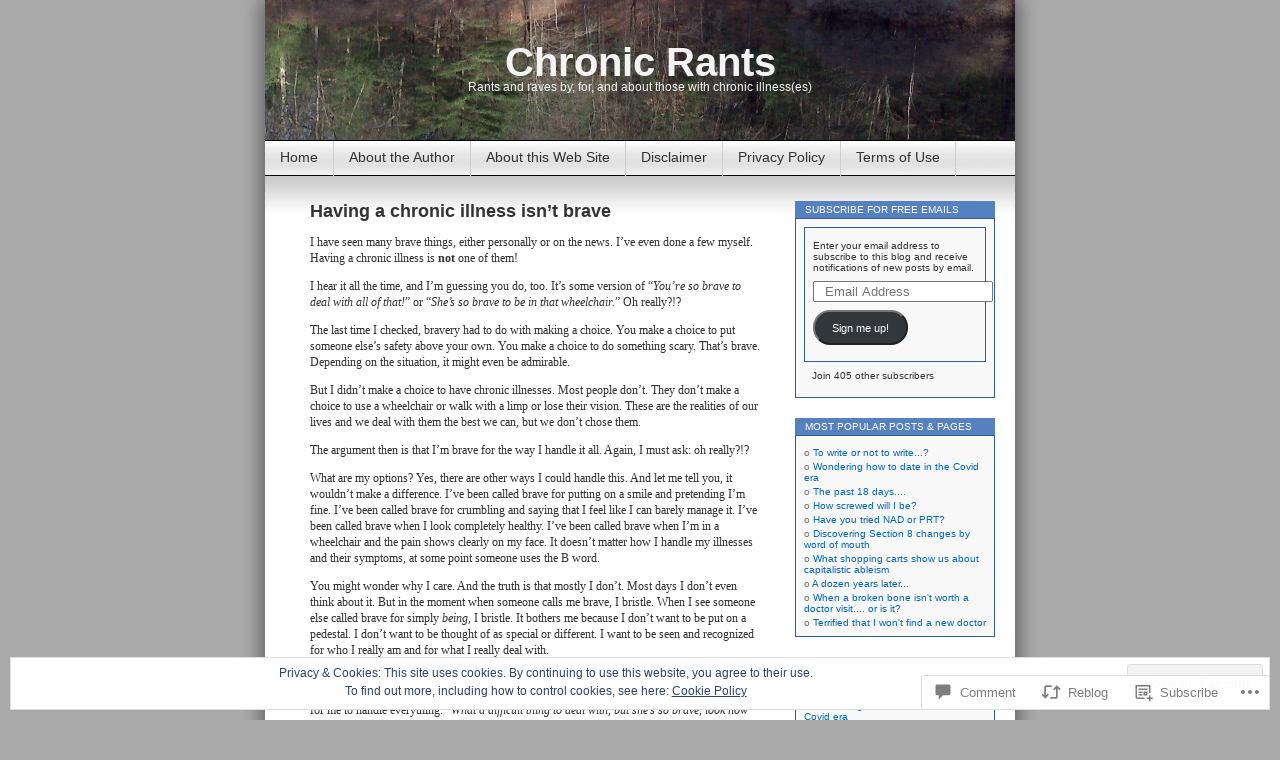

--- FILE ---
content_type: text/html; charset=UTF-8
request_url: https://chronicrants.com/2016/06/03/having-a-chronic-illness-isnt-brave/?replytocom=31138
body_size: 32326
content:
<!DOCTYPE html>
<html lang="en">
<head>
<meta charset="UTF-8" />
<title>Having a chronic illness isn&#8217;t brave | Chronic Rants</title>
<link rel="profile" href="http://gmpg.org/xfn/11" />
<link rel="pingback" href="https://chronicrants.com/xmlrpc.php" />
<meta name='robots' content='max-image-preview:large, noindex, follow' />

<!-- Async WordPress.com Remote Login -->
<script id="wpcom_remote_login_js">
var wpcom_remote_login_extra_auth = '';
function wpcom_remote_login_remove_dom_node_id( element_id ) {
	var dom_node = document.getElementById( element_id );
	if ( dom_node ) { dom_node.parentNode.removeChild( dom_node ); }
}
function wpcom_remote_login_remove_dom_node_classes( class_name ) {
	var dom_nodes = document.querySelectorAll( '.' + class_name );
	for ( var i = 0; i < dom_nodes.length; i++ ) {
		dom_nodes[ i ].parentNode.removeChild( dom_nodes[ i ] );
	}
}
function wpcom_remote_login_final_cleanup() {
	wpcom_remote_login_remove_dom_node_classes( "wpcom_remote_login_msg" );
	wpcom_remote_login_remove_dom_node_id( "wpcom_remote_login_key" );
	wpcom_remote_login_remove_dom_node_id( "wpcom_remote_login_validate" );
	wpcom_remote_login_remove_dom_node_id( "wpcom_remote_login_js" );
	wpcom_remote_login_remove_dom_node_id( "wpcom_request_access_iframe" );
	wpcom_remote_login_remove_dom_node_id( "wpcom_request_access_styles" );
}

// Watch for messages back from the remote login
window.addEventListener( "message", function( e ) {
	if ( e.origin === "https://r-login.wordpress.com" ) {
		var data = {};
		try {
			data = JSON.parse( e.data );
		} catch( e ) {
			wpcom_remote_login_final_cleanup();
			return;
		}

		if ( data.msg === 'LOGIN' ) {
			// Clean up the login check iframe
			wpcom_remote_login_remove_dom_node_id( "wpcom_remote_login_key" );

			var id_regex = new RegExp( /^[0-9]+$/ );
			var token_regex = new RegExp( /^.*|.*|.*$/ );
			if (
				token_regex.test( data.token )
				&& id_regex.test( data.wpcomid )
			) {
				// We have everything we need to ask for a login
				var script = document.createElement( "script" );
				script.setAttribute( "id", "wpcom_remote_login_validate" );
				script.src = '/remote-login.php?wpcom_remote_login=validate'
					+ '&wpcomid=' + data.wpcomid
					+ '&token=' + encodeURIComponent( data.token )
					+ '&host=' + window.location.protocol
					+ '//' + window.location.hostname
					+ '&postid=3354'
					+ '&is_singular=1';
				document.body.appendChild( script );
			}

			return;
		}

		// Safari ITP, not logged in, so redirect
		if ( data.msg === 'LOGIN-REDIRECT' ) {
			window.location = 'https://wordpress.com/log-in?redirect_to=' + window.location.href;
			return;
		}

		// Safari ITP, storage access failed, remove the request
		if ( data.msg === 'LOGIN-REMOVE' ) {
			var css_zap = 'html { -webkit-transition: margin-top 1s; transition: margin-top 1s; } /* 9001 */ html { margin-top: 0 !important; } * html body { margin-top: 0 !important; } @media screen and ( max-width: 782px ) { html { margin-top: 0 !important; } * html body { margin-top: 0 !important; } }';
			var style_zap = document.createElement( 'style' );
			style_zap.type = 'text/css';
			style_zap.appendChild( document.createTextNode( css_zap ) );
			document.body.appendChild( style_zap );

			var e = document.getElementById( 'wpcom_request_access_iframe' );
			e.parentNode.removeChild( e );

			document.cookie = 'wordpress_com_login_access=denied; path=/; max-age=31536000';

			return;
		}

		// Safari ITP
		if ( data.msg === 'REQUEST_ACCESS' ) {
			console.log( 'request access: safari' );

			// Check ITP iframe enable/disable knob
			if ( wpcom_remote_login_extra_auth !== 'safari_itp_iframe' ) {
				return;
			}

			// If we are in a "private window" there is no ITP.
			var private_window = false;
			try {
				var opendb = window.openDatabase( null, null, null, null );
			} catch( e ) {
				private_window = true;
			}

			if ( private_window ) {
				console.log( 'private window' );
				return;
			}

			var iframe = document.createElement( 'iframe' );
			iframe.id = 'wpcom_request_access_iframe';
			iframe.setAttribute( 'scrolling', 'no' );
			iframe.setAttribute( 'sandbox', 'allow-storage-access-by-user-activation allow-scripts allow-same-origin allow-top-navigation-by-user-activation' );
			iframe.src = 'https://r-login.wordpress.com/remote-login.php?wpcom_remote_login=request_access&origin=' + encodeURIComponent( data.origin ) + '&wpcomid=' + encodeURIComponent( data.wpcomid );

			var css = 'html { -webkit-transition: margin-top 1s; transition: margin-top 1s; } /* 9001 */ html { margin-top: 46px !important; } * html body { margin-top: 46px !important; } @media screen and ( max-width: 660px ) { html { margin-top: 71px !important; } * html body { margin-top: 71px !important; } #wpcom_request_access_iframe { display: block; height: 71px !important; } } #wpcom_request_access_iframe { border: 0px; height: 46px; position: fixed; top: 0; left: 0; width: 100%; min-width: 100%; z-index: 99999; background: #23282d; } ';

			var style = document.createElement( 'style' );
			style.type = 'text/css';
			style.id = 'wpcom_request_access_styles';
			style.appendChild( document.createTextNode( css ) );
			document.body.appendChild( style );

			document.body.appendChild( iframe );
		}

		if ( data.msg === 'DONE' ) {
			wpcom_remote_login_final_cleanup();
		}
	}
}, false );

// Inject the remote login iframe after the page has had a chance to load
// more critical resources
window.addEventListener( "DOMContentLoaded", function( e ) {
	var iframe = document.createElement( "iframe" );
	iframe.style.display = "none";
	iframe.setAttribute( "scrolling", "no" );
	iframe.setAttribute( "id", "wpcom_remote_login_key" );
	iframe.src = "https://r-login.wordpress.com/remote-login.php"
		+ "?wpcom_remote_login=key"
		+ "&origin=aHR0cHM6Ly9jaHJvbmljcmFudHMuY29t"
		+ "&wpcomid=26675095"
		+ "&time=" + Math.floor( Date.now() / 1000 );
	document.body.appendChild( iframe );
}, false );
</script>
<link rel='dns-prefetch' href='//s0.wp.com' />
<link rel='dns-prefetch' href='//widgets.wp.com' />
<link rel='dns-prefetch' href='//af.pubmine.com' />
<link rel="alternate" type="application/rss+xml" title="Chronic Rants &raquo; Feed" href="https://chronicrants.com/feed/" />
<link rel="alternate" type="application/rss+xml" title="Chronic Rants &raquo; Comments Feed" href="https://chronicrants.com/comments/feed/" />
<link rel="alternate" type="application/rss+xml" title="Chronic Rants &raquo; Having a chronic illness isn&#8217;t&nbsp;brave Comments Feed" href="https://chronicrants.com/2016/06/03/having-a-chronic-illness-isnt-brave/feed/" />
	<script type="text/javascript">
		/* <![CDATA[ */
		function addLoadEvent(func) {
			var oldonload = window.onload;
			if (typeof window.onload != 'function') {
				window.onload = func;
			} else {
				window.onload = function () {
					oldonload();
					func();
				}
			}
		}
		/* ]]> */
	</script>
	<link crossorigin='anonymous' rel='stylesheet' id='all-css-0-1' href='/_static/??-eJx9jNsKwkAMBX/INXipxQfxW7bdWNO9BZNl6d/bFkEQ6eNwzgxUNn1OikkhFsOhDJQEKrkBVQDLvGZPaIKtoBg5WEUB0SngvhfZwf/AiMq29x8GKQlidiXM7guXhjOcRX9oqxjI47e70tad0oMS6QT6xDiLXDpYb5F18e7xdmib07G9Xs7N+AbImmLC&cssminify=yes' type='text/css' media='all' />
<style id='wp-emoji-styles-inline-css'>

	img.wp-smiley, img.emoji {
		display: inline !important;
		border: none !important;
		box-shadow: none !important;
		height: 1em !important;
		width: 1em !important;
		margin: 0 0.07em !important;
		vertical-align: -0.1em !important;
		background: none !important;
		padding: 0 !important;
	}
/*# sourceURL=wp-emoji-styles-inline-css */
</style>
<link crossorigin='anonymous' rel='stylesheet' id='all-css-2-1' href='/wp-content/plugins/gutenberg-core/v22.2.0/build/styles/block-library/style.css?m=1764855221i&cssminify=yes' type='text/css' media='all' />
<style id='wp-block-library-inline-css'>
.has-text-align-justify {
	text-align:justify;
}
.has-text-align-justify{text-align:justify;}

/*# sourceURL=wp-block-library-inline-css */
</style><style id='global-styles-inline-css'>
:root{--wp--preset--aspect-ratio--square: 1;--wp--preset--aspect-ratio--4-3: 4/3;--wp--preset--aspect-ratio--3-4: 3/4;--wp--preset--aspect-ratio--3-2: 3/2;--wp--preset--aspect-ratio--2-3: 2/3;--wp--preset--aspect-ratio--16-9: 16/9;--wp--preset--aspect-ratio--9-16: 9/16;--wp--preset--color--black: #000000;--wp--preset--color--cyan-bluish-gray: #abb8c3;--wp--preset--color--white: #ffffff;--wp--preset--color--pale-pink: #f78da7;--wp--preset--color--vivid-red: #cf2e2e;--wp--preset--color--luminous-vivid-orange: #ff6900;--wp--preset--color--luminous-vivid-amber: #fcb900;--wp--preset--color--light-green-cyan: #7bdcb5;--wp--preset--color--vivid-green-cyan: #00d084;--wp--preset--color--pale-cyan-blue: #8ed1fc;--wp--preset--color--vivid-cyan-blue: #0693e3;--wp--preset--color--vivid-purple: #9b51e0;--wp--preset--gradient--vivid-cyan-blue-to-vivid-purple: linear-gradient(135deg,rgb(6,147,227) 0%,rgb(155,81,224) 100%);--wp--preset--gradient--light-green-cyan-to-vivid-green-cyan: linear-gradient(135deg,rgb(122,220,180) 0%,rgb(0,208,130) 100%);--wp--preset--gradient--luminous-vivid-amber-to-luminous-vivid-orange: linear-gradient(135deg,rgb(252,185,0) 0%,rgb(255,105,0) 100%);--wp--preset--gradient--luminous-vivid-orange-to-vivid-red: linear-gradient(135deg,rgb(255,105,0) 0%,rgb(207,46,46) 100%);--wp--preset--gradient--very-light-gray-to-cyan-bluish-gray: linear-gradient(135deg,rgb(238,238,238) 0%,rgb(169,184,195) 100%);--wp--preset--gradient--cool-to-warm-spectrum: linear-gradient(135deg,rgb(74,234,220) 0%,rgb(151,120,209) 20%,rgb(207,42,186) 40%,rgb(238,44,130) 60%,rgb(251,105,98) 80%,rgb(254,248,76) 100%);--wp--preset--gradient--blush-light-purple: linear-gradient(135deg,rgb(255,206,236) 0%,rgb(152,150,240) 100%);--wp--preset--gradient--blush-bordeaux: linear-gradient(135deg,rgb(254,205,165) 0%,rgb(254,45,45) 50%,rgb(107,0,62) 100%);--wp--preset--gradient--luminous-dusk: linear-gradient(135deg,rgb(255,203,112) 0%,rgb(199,81,192) 50%,rgb(65,88,208) 100%);--wp--preset--gradient--pale-ocean: linear-gradient(135deg,rgb(255,245,203) 0%,rgb(182,227,212) 50%,rgb(51,167,181) 100%);--wp--preset--gradient--electric-grass: linear-gradient(135deg,rgb(202,248,128) 0%,rgb(113,206,126) 100%);--wp--preset--gradient--midnight: linear-gradient(135deg,rgb(2,3,129) 0%,rgb(40,116,252) 100%);--wp--preset--font-size--small: 13px;--wp--preset--font-size--medium: 20px;--wp--preset--font-size--large: 36px;--wp--preset--font-size--x-large: 42px;--wp--preset--font-family--albert-sans: 'Albert Sans', sans-serif;--wp--preset--font-family--alegreya: Alegreya, serif;--wp--preset--font-family--arvo: Arvo, serif;--wp--preset--font-family--bodoni-moda: 'Bodoni Moda', serif;--wp--preset--font-family--bricolage-grotesque: 'Bricolage Grotesque', sans-serif;--wp--preset--font-family--cabin: Cabin, sans-serif;--wp--preset--font-family--chivo: Chivo, sans-serif;--wp--preset--font-family--commissioner: Commissioner, sans-serif;--wp--preset--font-family--cormorant: Cormorant, serif;--wp--preset--font-family--courier-prime: 'Courier Prime', monospace;--wp--preset--font-family--crimson-pro: 'Crimson Pro', serif;--wp--preset--font-family--dm-mono: 'DM Mono', monospace;--wp--preset--font-family--dm-sans: 'DM Sans', sans-serif;--wp--preset--font-family--dm-serif-display: 'DM Serif Display', serif;--wp--preset--font-family--domine: Domine, serif;--wp--preset--font-family--eb-garamond: 'EB Garamond', serif;--wp--preset--font-family--epilogue: Epilogue, sans-serif;--wp--preset--font-family--fahkwang: Fahkwang, sans-serif;--wp--preset--font-family--figtree: Figtree, sans-serif;--wp--preset--font-family--fira-sans: 'Fira Sans', sans-serif;--wp--preset--font-family--fjalla-one: 'Fjalla One', sans-serif;--wp--preset--font-family--fraunces: Fraunces, serif;--wp--preset--font-family--gabarito: Gabarito, system-ui;--wp--preset--font-family--ibm-plex-mono: 'IBM Plex Mono', monospace;--wp--preset--font-family--ibm-plex-sans: 'IBM Plex Sans', sans-serif;--wp--preset--font-family--ibarra-real-nova: 'Ibarra Real Nova', serif;--wp--preset--font-family--instrument-serif: 'Instrument Serif', serif;--wp--preset--font-family--inter: Inter, sans-serif;--wp--preset--font-family--josefin-sans: 'Josefin Sans', sans-serif;--wp--preset--font-family--jost: Jost, sans-serif;--wp--preset--font-family--libre-baskerville: 'Libre Baskerville', serif;--wp--preset--font-family--libre-franklin: 'Libre Franklin', sans-serif;--wp--preset--font-family--literata: Literata, serif;--wp--preset--font-family--lora: Lora, serif;--wp--preset--font-family--merriweather: Merriweather, serif;--wp--preset--font-family--montserrat: Montserrat, sans-serif;--wp--preset--font-family--newsreader: Newsreader, serif;--wp--preset--font-family--noto-sans-mono: 'Noto Sans Mono', sans-serif;--wp--preset--font-family--nunito: Nunito, sans-serif;--wp--preset--font-family--open-sans: 'Open Sans', sans-serif;--wp--preset--font-family--overpass: Overpass, sans-serif;--wp--preset--font-family--pt-serif: 'PT Serif', serif;--wp--preset--font-family--petrona: Petrona, serif;--wp--preset--font-family--piazzolla: Piazzolla, serif;--wp--preset--font-family--playfair-display: 'Playfair Display', serif;--wp--preset--font-family--plus-jakarta-sans: 'Plus Jakarta Sans', sans-serif;--wp--preset--font-family--poppins: Poppins, sans-serif;--wp--preset--font-family--raleway: Raleway, sans-serif;--wp--preset--font-family--roboto: Roboto, sans-serif;--wp--preset--font-family--roboto-slab: 'Roboto Slab', serif;--wp--preset--font-family--rubik: Rubik, sans-serif;--wp--preset--font-family--rufina: Rufina, serif;--wp--preset--font-family--sora: Sora, sans-serif;--wp--preset--font-family--source-sans-3: 'Source Sans 3', sans-serif;--wp--preset--font-family--source-serif-4: 'Source Serif 4', serif;--wp--preset--font-family--space-mono: 'Space Mono', monospace;--wp--preset--font-family--syne: Syne, sans-serif;--wp--preset--font-family--texturina: Texturina, serif;--wp--preset--font-family--urbanist: Urbanist, sans-serif;--wp--preset--font-family--work-sans: 'Work Sans', sans-serif;--wp--preset--spacing--20: 0.44rem;--wp--preset--spacing--30: 0.67rem;--wp--preset--spacing--40: 1rem;--wp--preset--spacing--50: 1.5rem;--wp--preset--spacing--60: 2.25rem;--wp--preset--spacing--70: 3.38rem;--wp--preset--spacing--80: 5.06rem;--wp--preset--shadow--natural: 6px 6px 9px rgba(0, 0, 0, 0.2);--wp--preset--shadow--deep: 12px 12px 50px rgba(0, 0, 0, 0.4);--wp--preset--shadow--sharp: 6px 6px 0px rgba(0, 0, 0, 0.2);--wp--preset--shadow--outlined: 6px 6px 0px -3px rgb(255, 255, 255), 6px 6px rgb(0, 0, 0);--wp--preset--shadow--crisp: 6px 6px 0px rgb(0, 0, 0);}:where(.is-layout-flex){gap: 0.5em;}:where(.is-layout-grid){gap: 0.5em;}body .is-layout-flex{display: flex;}.is-layout-flex{flex-wrap: wrap;align-items: center;}.is-layout-flex > :is(*, div){margin: 0;}body .is-layout-grid{display: grid;}.is-layout-grid > :is(*, div){margin: 0;}:where(.wp-block-columns.is-layout-flex){gap: 2em;}:where(.wp-block-columns.is-layout-grid){gap: 2em;}:where(.wp-block-post-template.is-layout-flex){gap: 1.25em;}:where(.wp-block-post-template.is-layout-grid){gap: 1.25em;}.has-black-color{color: var(--wp--preset--color--black) !important;}.has-cyan-bluish-gray-color{color: var(--wp--preset--color--cyan-bluish-gray) !important;}.has-white-color{color: var(--wp--preset--color--white) !important;}.has-pale-pink-color{color: var(--wp--preset--color--pale-pink) !important;}.has-vivid-red-color{color: var(--wp--preset--color--vivid-red) !important;}.has-luminous-vivid-orange-color{color: var(--wp--preset--color--luminous-vivid-orange) !important;}.has-luminous-vivid-amber-color{color: var(--wp--preset--color--luminous-vivid-amber) !important;}.has-light-green-cyan-color{color: var(--wp--preset--color--light-green-cyan) !important;}.has-vivid-green-cyan-color{color: var(--wp--preset--color--vivid-green-cyan) !important;}.has-pale-cyan-blue-color{color: var(--wp--preset--color--pale-cyan-blue) !important;}.has-vivid-cyan-blue-color{color: var(--wp--preset--color--vivid-cyan-blue) !important;}.has-vivid-purple-color{color: var(--wp--preset--color--vivid-purple) !important;}.has-black-background-color{background-color: var(--wp--preset--color--black) !important;}.has-cyan-bluish-gray-background-color{background-color: var(--wp--preset--color--cyan-bluish-gray) !important;}.has-white-background-color{background-color: var(--wp--preset--color--white) !important;}.has-pale-pink-background-color{background-color: var(--wp--preset--color--pale-pink) !important;}.has-vivid-red-background-color{background-color: var(--wp--preset--color--vivid-red) !important;}.has-luminous-vivid-orange-background-color{background-color: var(--wp--preset--color--luminous-vivid-orange) !important;}.has-luminous-vivid-amber-background-color{background-color: var(--wp--preset--color--luminous-vivid-amber) !important;}.has-light-green-cyan-background-color{background-color: var(--wp--preset--color--light-green-cyan) !important;}.has-vivid-green-cyan-background-color{background-color: var(--wp--preset--color--vivid-green-cyan) !important;}.has-pale-cyan-blue-background-color{background-color: var(--wp--preset--color--pale-cyan-blue) !important;}.has-vivid-cyan-blue-background-color{background-color: var(--wp--preset--color--vivid-cyan-blue) !important;}.has-vivid-purple-background-color{background-color: var(--wp--preset--color--vivid-purple) !important;}.has-black-border-color{border-color: var(--wp--preset--color--black) !important;}.has-cyan-bluish-gray-border-color{border-color: var(--wp--preset--color--cyan-bluish-gray) !important;}.has-white-border-color{border-color: var(--wp--preset--color--white) !important;}.has-pale-pink-border-color{border-color: var(--wp--preset--color--pale-pink) !important;}.has-vivid-red-border-color{border-color: var(--wp--preset--color--vivid-red) !important;}.has-luminous-vivid-orange-border-color{border-color: var(--wp--preset--color--luminous-vivid-orange) !important;}.has-luminous-vivid-amber-border-color{border-color: var(--wp--preset--color--luminous-vivid-amber) !important;}.has-light-green-cyan-border-color{border-color: var(--wp--preset--color--light-green-cyan) !important;}.has-vivid-green-cyan-border-color{border-color: var(--wp--preset--color--vivid-green-cyan) !important;}.has-pale-cyan-blue-border-color{border-color: var(--wp--preset--color--pale-cyan-blue) !important;}.has-vivid-cyan-blue-border-color{border-color: var(--wp--preset--color--vivid-cyan-blue) !important;}.has-vivid-purple-border-color{border-color: var(--wp--preset--color--vivid-purple) !important;}.has-vivid-cyan-blue-to-vivid-purple-gradient-background{background: var(--wp--preset--gradient--vivid-cyan-blue-to-vivid-purple) !important;}.has-light-green-cyan-to-vivid-green-cyan-gradient-background{background: var(--wp--preset--gradient--light-green-cyan-to-vivid-green-cyan) !important;}.has-luminous-vivid-amber-to-luminous-vivid-orange-gradient-background{background: var(--wp--preset--gradient--luminous-vivid-amber-to-luminous-vivid-orange) !important;}.has-luminous-vivid-orange-to-vivid-red-gradient-background{background: var(--wp--preset--gradient--luminous-vivid-orange-to-vivid-red) !important;}.has-very-light-gray-to-cyan-bluish-gray-gradient-background{background: var(--wp--preset--gradient--very-light-gray-to-cyan-bluish-gray) !important;}.has-cool-to-warm-spectrum-gradient-background{background: var(--wp--preset--gradient--cool-to-warm-spectrum) !important;}.has-blush-light-purple-gradient-background{background: var(--wp--preset--gradient--blush-light-purple) !important;}.has-blush-bordeaux-gradient-background{background: var(--wp--preset--gradient--blush-bordeaux) !important;}.has-luminous-dusk-gradient-background{background: var(--wp--preset--gradient--luminous-dusk) !important;}.has-pale-ocean-gradient-background{background: var(--wp--preset--gradient--pale-ocean) !important;}.has-electric-grass-gradient-background{background: var(--wp--preset--gradient--electric-grass) !important;}.has-midnight-gradient-background{background: var(--wp--preset--gradient--midnight) !important;}.has-small-font-size{font-size: var(--wp--preset--font-size--small) !important;}.has-medium-font-size{font-size: var(--wp--preset--font-size--medium) !important;}.has-large-font-size{font-size: var(--wp--preset--font-size--large) !important;}.has-x-large-font-size{font-size: var(--wp--preset--font-size--x-large) !important;}.has-albert-sans-font-family{font-family: var(--wp--preset--font-family--albert-sans) !important;}.has-alegreya-font-family{font-family: var(--wp--preset--font-family--alegreya) !important;}.has-arvo-font-family{font-family: var(--wp--preset--font-family--arvo) !important;}.has-bodoni-moda-font-family{font-family: var(--wp--preset--font-family--bodoni-moda) !important;}.has-bricolage-grotesque-font-family{font-family: var(--wp--preset--font-family--bricolage-grotesque) !important;}.has-cabin-font-family{font-family: var(--wp--preset--font-family--cabin) !important;}.has-chivo-font-family{font-family: var(--wp--preset--font-family--chivo) !important;}.has-commissioner-font-family{font-family: var(--wp--preset--font-family--commissioner) !important;}.has-cormorant-font-family{font-family: var(--wp--preset--font-family--cormorant) !important;}.has-courier-prime-font-family{font-family: var(--wp--preset--font-family--courier-prime) !important;}.has-crimson-pro-font-family{font-family: var(--wp--preset--font-family--crimson-pro) !important;}.has-dm-mono-font-family{font-family: var(--wp--preset--font-family--dm-mono) !important;}.has-dm-sans-font-family{font-family: var(--wp--preset--font-family--dm-sans) !important;}.has-dm-serif-display-font-family{font-family: var(--wp--preset--font-family--dm-serif-display) !important;}.has-domine-font-family{font-family: var(--wp--preset--font-family--domine) !important;}.has-eb-garamond-font-family{font-family: var(--wp--preset--font-family--eb-garamond) !important;}.has-epilogue-font-family{font-family: var(--wp--preset--font-family--epilogue) !important;}.has-fahkwang-font-family{font-family: var(--wp--preset--font-family--fahkwang) !important;}.has-figtree-font-family{font-family: var(--wp--preset--font-family--figtree) !important;}.has-fira-sans-font-family{font-family: var(--wp--preset--font-family--fira-sans) !important;}.has-fjalla-one-font-family{font-family: var(--wp--preset--font-family--fjalla-one) !important;}.has-fraunces-font-family{font-family: var(--wp--preset--font-family--fraunces) !important;}.has-gabarito-font-family{font-family: var(--wp--preset--font-family--gabarito) !important;}.has-ibm-plex-mono-font-family{font-family: var(--wp--preset--font-family--ibm-plex-mono) !important;}.has-ibm-plex-sans-font-family{font-family: var(--wp--preset--font-family--ibm-plex-sans) !important;}.has-ibarra-real-nova-font-family{font-family: var(--wp--preset--font-family--ibarra-real-nova) !important;}.has-instrument-serif-font-family{font-family: var(--wp--preset--font-family--instrument-serif) !important;}.has-inter-font-family{font-family: var(--wp--preset--font-family--inter) !important;}.has-josefin-sans-font-family{font-family: var(--wp--preset--font-family--josefin-sans) !important;}.has-jost-font-family{font-family: var(--wp--preset--font-family--jost) !important;}.has-libre-baskerville-font-family{font-family: var(--wp--preset--font-family--libre-baskerville) !important;}.has-libre-franklin-font-family{font-family: var(--wp--preset--font-family--libre-franklin) !important;}.has-literata-font-family{font-family: var(--wp--preset--font-family--literata) !important;}.has-lora-font-family{font-family: var(--wp--preset--font-family--lora) !important;}.has-merriweather-font-family{font-family: var(--wp--preset--font-family--merriweather) !important;}.has-montserrat-font-family{font-family: var(--wp--preset--font-family--montserrat) !important;}.has-newsreader-font-family{font-family: var(--wp--preset--font-family--newsreader) !important;}.has-noto-sans-mono-font-family{font-family: var(--wp--preset--font-family--noto-sans-mono) !important;}.has-nunito-font-family{font-family: var(--wp--preset--font-family--nunito) !important;}.has-open-sans-font-family{font-family: var(--wp--preset--font-family--open-sans) !important;}.has-overpass-font-family{font-family: var(--wp--preset--font-family--overpass) !important;}.has-pt-serif-font-family{font-family: var(--wp--preset--font-family--pt-serif) !important;}.has-petrona-font-family{font-family: var(--wp--preset--font-family--petrona) !important;}.has-piazzolla-font-family{font-family: var(--wp--preset--font-family--piazzolla) !important;}.has-playfair-display-font-family{font-family: var(--wp--preset--font-family--playfair-display) !important;}.has-plus-jakarta-sans-font-family{font-family: var(--wp--preset--font-family--plus-jakarta-sans) !important;}.has-poppins-font-family{font-family: var(--wp--preset--font-family--poppins) !important;}.has-raleway-font-family{font-family: var(--wp--preset--font-family--raleway) !important;}.has-roboto-font-family{font-family: var(--wp--preset--font-family--roboto) !important;}.has-roboto-slab-font-family{font-family: var(--wp--preset--font-family--roboto-slab) !important;}.has-rubik-font-family{font-family: var(--wp--preset--font-family--rubik) !important;}.has-rufina-font-family{font-family: var(--wp--preset--font-family--rufina) !important;}.has-sora-font-family{font-family: var(--wp--preset--font-family--sora) !important;}.has-source-sans-3-font-family{font-family: var(--wp--preset--font-family--source-sans-3) !important;}.has-source-serif-4-font-family{font-family: var(--wp--preset--font-family--source-serif-4) !important;}.has-space-mono-font-family{font-family: var(--wp--preset--font-family--space-mono) !important;}.has-syne-font-family{font-family: var(--wp--preset--font-family--syne) !important;}.has-texturina-font-family{font-family: var(--wp--preset--font-family--texturina) !important;}.has-urbanist-font-family{font-family: var(--wp--preset--font-family--urbanist) !important;}.has-work-sans-font-family{font-family: var(--wp--preset--font-family--work-sans) !important;}
/*# sourceURL=global-styles-inline-css */
</style>

<style id='classic-theme-styles-inline-css'>
/*! This file is auto-generated */
.wp-block-button__link{color:#fff;background-color:#32373c;border-radius:9999px;box-shadow:none;text-decoration:none;padding:calc(.667em + 2px) calc(1.333em + 2px);font-size:1.125em}.wp-block-file__button{background:#32373c;color:#fff;text-decoration:none}
/*# sourceURL=/wp-includes/css/classic-themes.min.css */
</style>
<link crossorigin='anonymous' rel='stylesheet' id='all-css-4-1' href='/_static/??-eJx9j8sOwkAIRX/IkTZGGxfGTzHzIHVq55GBaf18aZpu1HRD4MLhAsxZ2RQZI0OoKo+195HApoKih6wZZCKg8xpHDDJ2tEQH+I/N3vXIgtOWK8b3PpLFRhmTCxIpicHXoPgpXrTHDchZ25cSaV2xNoBq3HqPCaNLBXTlFDSztz8UULFgqh8dTFiMOIu4fEnf9XLLPdza7tI07fl66oYPKzZ26Q==&cssminify=yes' type='text/css' media='all' />
<link rel='stylesheet' id='verbum-gutenberg-css-css' href='https://widgets.wp.com/verbum-block-editor/block-editor.css?ver=1738686361' media='all' />
<link crossorigin='anonymous' rel='stylesheet' id='all-css-6-1' href='/_static/??-eJx9i0EOgzAMBD/UYAUQVQ+It0Bk0lROHMWOEL+HcqKX3nZWM7Bl4zgpJgV9Y0SBXBe4rpgVRHfCxok84GbGajJVH5JAwYXYn9PDad3wX+SRDbGbNXD6AbPSHMo3neJon70dXl3XDp8D02g9qg==&cssminify=yes' type='text/css' media='all' />
<link crossorigin='anonymous' rel='stylesheet' id='print-css-7-1' href='/wp-content/mu-plugins/global-print/global-print.css?m=1465851035i&cssminify=yes' type='text/css' media='print' />
<style id='jetpack-global-styles-frontend-style-inline-css'>
:root { --font-headings: unset; --font-base: unset; --font-headings-default: -apple-system,BlinkMacSystemFont,"Segoe UI",Roboto,Oxygen-Sans,Ubuntu,Cantarell,"Helvetica Neue",sans-serif; --font-base-default: -apple-system,BlinkMacSystemFont,"Segoe UI",Roboto,Oxygen-Sans,Ubuntu,Cantarell,"Helvetica Neue",sans-serif;}
/*# sourceURL=jetpack-global-styles-frontend-style-inline-css */
</style>
<link crossorigin='anonymous' rel='stylesheet' id='all-css-10-1' href='/_static/??-eJyNjcsKAjEMRX/IGtQZBxfip0hMS9sxTYppGfx7H7gRN+7ugcs5sFRHKi1Ig9Jd5R6zGMyhVaTrh8G6QFHfORhYwlvw6P39PbPENZmt4G/ROQuBKWVkxxrVvuBH1lIoz2waILJekF+HUzlupnG3nQ77YZwfuRJIaQ==&cssminify=yes' type='text/css' media='all' />
<script type="text/javascript" id="jetpack_related-posts-js-extra">
/* <![CDATA[ */
var related_posts_js_options = {"post_heading":"h4"};
//# sourceURL=jetpack_related-posts-js-extra
/* ]]> */
</script>
<script type="text/javascript" id="wpcom-actionbar-placeholder-js-extra">
/* <![CDATA[ */
var actionbardata = {"siteID":"26675095","postID":"3354","siteURL":"https://chronicrants.com","xhrURL":"https://chronicrants.com/wp-admin/admin-ajax.php","nonce":"db219455e5","isLoggedIn":"","statusMessage":"","subsEmailDefault":"instantly","proxyScriptUrl":"https://s0.wp.com/wp-content/js/wpcom-proxy-request.js?m=1513050504i&amp;ver=20211021","shortlink":"https://wp.me/p1NVpt-S6","i18n":{"followedText":"New posts from this site will now appear in your \u003Ca href=\"https://wordpress.com/reader\"\u003EReader\u003C/a\u003E","foldBar":"Collapse this bar","unfoldBar":"Expand this bar","shortLinkCopied":"Shortlink copied to clipboard."}};
//# sourceURL=wpcom-actionbar-placeholder-js-extra
/* ]]> */
</script>
<script type="text/javascript" id="jetpack-mu-wpcom-settings-js-before">
/* <![CDATA[ */
var JETPACK_MU_WPCOM_SETTINGS = {"assetsUrl":"https://s0.wp.com/wp-content/mu-plugins/jetpack-mu-wpcom-plugin/sun/jetpack_vendor/automattic/jetpack-mu-wpcom/src/build/"};
//# sourceURL=jetpack-mu-wpcom-settings-js-before
/* ]]> */
</script>
<script crossorigin='anonymous' type='text/javascript'  src='/_static/??-eJxdjd0KAiEQhV+o2clg2b2JHiVcFdF0HBxt6+3bhYjq6vBx/nBlMIWao4a5A6fuAwlG11ib25tROuE1kMGlh2SxuqSbs8BFmvzSkAMNUQ74tRu3TGrAtTye/96Siv+8rqVabQVM0iJO9qLJjPfTLkCFwFuu28Qln9U0jkelpnmOL35BR9g='></script>
<script type="text/javascript" id="rlt-proxy-js-after">
/* <![CDATA[ */
	rltInitialize( {"token":null,"iframeOrigins":["https:\/\/widgets.wp.com"]} );
//# sourceURL=rlt-proxy-js-after
/* ]]> */
</script>
<link rel="EditURI" type="application/rsd+xml" title="RSD" href="https://chronicrants.wordpress.com/xmlrpc.php?rsd" />
<meta name="generator" content="WordPress.com" />
<link rel="canonical" href="https://chronicrants.com/2016/06/03/having-a-chronic-illness-isnt-brave/" />
<link rel='shortlink' href='https://wp.me/p1NVpt-S6' />
<link rel="alternate" type="application/json+oembed" href="https://public-api.wordpress.com/oembed/?format=json&amp;url=https%3A%2F%2Fchronicrants.com%2F2016%2F06%2F03%2Fhaving-a-chronic-illness-isnt-brave%2F&amp;for=wpcom-auto-discovery" /><link rel="alternate" type="application/xml+oembed" href="https://public-api.wordpress.com/oembed/?format=xml&amp;url=https%3A%2F%2Fchronicrants.com%2F2016%2F06%2F03%2Fhaving-a-chronic-illness-isnt-brave%2F&amp;for=wpcom-auto-discovery" />
<!-- Jetpack Open Graph Tags -->
<meta property="og:type" content="article" />
<meta property="og:title" content="Having a chronic illness isn&#8217;t brave" />
<meta property="og:url" content="https://chronicrants.com/2016/06/03/having-a-chronic-illness-isnt-brave/" />
<meta property="og:description" content="I have seen many brave things, either personally or on the news. I&#8217;ve even done a few myself. Having a chronic illness is not one of them! I hear it all the time, and I&#8217;m guessing you d…" />
<meta property="article:published_time" content="2016-06-03T19:54:09+00:00" />
<meta property="article:modified_time" content="2016-06-03T19:54:09+00:00" />
<meta property="og:site_name" content="Chronic Rants" />
<meta property="og:image" content="https://s0.wp.com/i/blank.jpg?m=1383295312i" />
<meta property="og:image:width" content="200" />
<meta property="og:image:height" content="200" />
<meta property="og:image:alt" content="" />
<meta property="og:locale" content="en_US" />
<meta property="article:publisher" content="https://www.facebook.com/WordPresscom" />
<meta name="twitter:text:title" content="Having a chronic illness isn&#8217;t&nbsp;brave" />
<meta name="twitter:card" content="summary" />

<!-- End Jetpack Open Graph Tags -->
<link rel="shortcut icon" type="image/x-icon" href="https://s0.wp.com/i/favicon.ico?m=1713425267i" sizes="16x16 24x24 32x32 48x48" />
<link rel="icon" type="image/x-icon" href="https://s0.wp.com/i/favicon.ico?m=1713425267i" sizes="16x16 24x24 32x32 48x48" />
<link rel="apple-touch-icon" href="https://s0.wp.com/i/webclip.png?m=1713868326i" />
<link rel='openid.server' href='https://chronicrants.com/?openidserver=1' />
<link rel='openid.delegate' href='https://chronicrants.com/' />
<link rel="search" type="application/opensearchdescription+xml" href="https://chronicrants.com/osd.xml" title="Chronic Rants" />
<link rel="search" type="application/opensearchdescription+xml" href="https://s1.wp.com/opensearch.xml" title="WordPress.com" />
		<style type="text/css">
			.recentcomments a {
				display: inline !important;
				padding: 0 !important;
				margin: 0 !important;
			}

			table.recentcommentsavatartop img.avatar, table.recentcommentsavatarend img.avatar {
				border: 0px;
				margin: 0;
			}

			table.recentcommentsavatartop a, table.recentcommentsavatarend a {
				border: 0px !important;
				background-color: transparent !important;
			}

			td.recentcommentsavatarend, td.recentcommentsavatartop {
				padding: 0px 0px 1px 0px;
				margin: 0px;
			}

			td.recentcommentstextend {
				border: none !important;
				padding: 0px 0px 2px 10px;
			}

			.rtl td.recentcommentstextend {
				padding: 0px 10px 2px 0px;
			}

			td.recentcommentstexttop {
				border: none;
				padding: 0px 0px 0px 10px;
			}

			.rtl td.recentcommentstexttop {
				padding: 0px 10px 0px 0px;
			}
		</style>
		<meta name="description" content="I have seen many brave things, either personally or on the news. I&#039;ve even done a few myself. Having a chronic illness is not one of them! I hear it all the time, and I&#039;m guessing you do, too. It&#039;s some version of &quot;You&#039;re so brave to deal with all of that!&quot; or &quot;She&#039;s so brave to be&hellip;" />
<style type="text/css">
#headerimg{
	background: url(https://chronicrants.com/wp-content/uploads/2011/11/cropped-img00208.jpg) no-repeat;
}
#header h1 a, .description {
	color:#f2f3f2;
}
</style>
<script type="text/javascript">
/* <![CDATA[ */
var wa_client = {}; wa_client.cmd = []; wa_client.config = { 'blog_id': 26675095, 'blog_language': 'en', 'is_wordads': false, 'hosting_type': 0, 'afp_account_id': null, 'afp_host_id': 5038568878849053, 'theme': 'pub/contempt', '_': { 'title': 'Advertisement', 'privacy_settings': 'Privacy Settings' }, 'formats': [ 'inline', 'belowpost', 'bottom_sticky', 'sidebar_sticky_right', 'sidebar', 'gutenberg_rectangle', 'gutenberg_leaderboard', 'gutenberg_mobile_leaderboard', 'gutenberg_skyscraper' ] };
/* ]]> */
</script>
		<script type="text/javascript">

			window.doNotSellCallback = function() {

				var linkElements = [
					'a[href="https://wordpress.com/?ref=footer_blog"]',
					'a[href="https://wordpress.com/?ref=footer_website"]',
					'a[href="https://wordpress.com/?ref=vertical_footer"]',
					'a[href^="https://wordpress.com/?ref=footer_segment_"]',
				].join(',');

				var dnsLink = document.createElement( 'a' );
				dnsLink.href = 'https://wordpress.com/advertising-program-optout/';
				dnsLink.classList.add( 'do-not-sell-link' );
				dnsLink.rel = 'nofollow';
				dnsLink.style.marginLeft = '0.5em';
				dnsLink.textContent = 'Do Not Sell or Share My Personal Information';

				var creditLinks = document.querySelectorAll( linkElements );

				if ( 0 === creditLinks.length ) {
					return false;
				}

				Array.prototype.forEach.call( creditLinks, function( el ) {
					el.insertAdjacentElement( 'afterend', dnsLink );
				});

				return true;
			};

		</script>
		<script type="text/javascript">
	window.google_analytics_uacct = "UA-52447-2";
</script>

<script type="text/javascript">
	var _gaq = _gaq || [];
	_gaq.push(['_setAccount', 'UA-52447-2']);
	_gaq.push(['_gat._anonymizeIp']);
	_gaq.push(['_setDomainName', 'none']);
	_gaq.push(['_setAllowLinker', true]);
	_gaq.push(['_initData']);
	_gaq.push(['_trackPageview']);

	(function() {
		var ga = document.createElement('script'); ga.type = 'text/javascript'; ga.async = true;
		ga.src = ('https:' == document.location.protocol ? 'https://ssl' : 'http://www') + '.google-analytics.com/ga.js';
		(document.getElementsByTagName('head')[0] || document.getElementsByTagName('body')[0]).appendChild(ga);
	})();
</script>
<link crossorigin='anonymous' rel='stylesheet' id='all-css-0-3' href='/_static/??-eJyNzMsKAjEMheEXshPqBXUhPoo4bRgytmkwCYNvbwdm487d+eDwwyIhNTZkg+pBik/ECjOaPNNrM6gzPIgTjE4ld46a3iRGrX9/NFTiIanu4O9wbdkLKiyUJzQFaxKkaV9qn4Jr7V5v8Xw6XC/xGPfzF4aPQ7Q=&cssminify=yes' type='text/css' media='all' />
</head>
<body class="wp-singular post-template-default single single-post postid-3354 single-format-standard wp-theme-pubcontempt customizer-styles-applied jetpack-reblog-enabled">

<div id="page">

<div id="header">
	<div id="headerimg" onclick="location.href='https://chronicrants.com';" style="cursor: pointer;">
		<h1><a href="https://chronicrants.com/">Chronic Rants</a></h1>
		<div class="description">Rants and raves by, for, and about those with chronic illness(es)</div>
	</div>
</div>

<ul id="pagebar" class="menu pagebar"><li ><a href="https://chronicrants.com/">Home</a></li><li class="page_item page-item-2"><a href="https://chronicrants.com/about/">About the Author</a></li>
<li class="page_item page-item-101"><a href="https://chronicrants.com/about-this-web-site/">About this Web&nbsp;Site</a></li>
<li class="page_item page-item-4911"><a href="https://chronicrants.com/disclaimer/">Disclaimer</a></li>
<li class="page_item page-item-4915"><a href="https://chronicrants.com/privacy-policy/">Privacy Policy</a></li>
<li class="page_item page-item-4918"><a href="https://chronicrants.com/terms-of-use/">Terms of Use</a></li>
</ul>

<div id="grad" style="height: 65px; width: 100%; background: url(https://s0.wp.com/wp-content/themes/pub/contempt/images/blue_flower/topgrad.jpg);">&nbsp;</div>

	<div id="content" class="widecolumn">

  


		<div class="post-3354 post type-post status-publish format-standard hentry category-educating category-expectations category-frustration category-insensitive category-isolation category-limitations category-pain category-rants tag-chronic-illness tag-spoonie" id="post-3354">
			<h2>Having a chronic illness isn&#8217;t&nbsp;brave</h2>

			<div class="entry">
				<p>I have seen many brave things, either personally or on the news. I&#8217;ve even done a few myself. Having a chronic illness is <strong>not </strong>one of them!</p>
<p>I hear it all the time, and I&#8217;m guessing you do, too. It&#8217;s some version of &#8220;<em>You&#8217;re so brave to deal with all of that!</em>&#8221; or &#8220;<em>She&#8217;s so brave to be in that wheelchair.</em>&#8221; Oh really?!?</p>
<p>The last time I checked, bravery had to do with making a choice. You make a choice to put someone else&#8217;s safety above your own. You make a choice to do something scary. That&#8217;s brave. Depending on the situation, it might even be admirable.</p>
<p>But I didn&#8217;t make a choice to have chronic illnesses. Most people don&#8217;t. They don&#8217;t make a choice to use a wheelchair or walk with a limp or lose their vision. These are the realities of our lives and we deal with them the best we can, but we don&#8217;t chose them.</p>
<p>The argument then is that I&#8217;m brave for the way I handle it all. Again, I must ask: oh really?!?</p>
<p>What are my options? Yes, there are other ways I could handle this. And let me tell you, it wouldn&#8217;t make a difference. I&#8217;ve been called brave for putting on a smile and pretending I&#8217;m fine. I&#8217;ve been called brave for crumbling and saying that I feel like I can barely manage it. I&#8217;ve been called brave when I look completely healthy. I&#8217;ve been called brave when I&#8217;m in a wheelchair and the pain shows clearly on my face. It doesn&#8217;t matter how I handle my illnesses and their symptoms, at some point someone uses the B word.</p>
<p>You might wonder why I care. And the truth is that mostly I don&#8217;t. Most days I don&#8217;t even think about it. But in the moment when someone calls me brave, I bristle. When I see someone else called brave for simply <em>being, </em>I bristle. It bothers me because I don&#8217;t want to be put on a pedestal. I don&#8217;t want to be thought of as special or different. I want to be seen and recognized for who I really am and for what I really deal with.</p>
<p>This shit is <strong><em>hard! </em></strong>And I&#8217;m not special. I have to deal with it the same way anyone else would. Saying I&#8217;m brave implies that I have some special skills or personality trait that makes it easier for me to handle everything. &#8220;<em>What a difficult thing to deal with, but she&#8217;s so brave, look how well she&#8217;s handling it!</em>&#8221; No, I am not handling it in any special way because I&#8217;m brave. I&#8217;m handling it the best I can because that&#8217;s all any of us can do. Because that&#8217;s what I&#8217;m sure you, dear speaker, would do if you were also in my situation.</p>
<p>I look around the room at my many friends with chronic illness. Some have had dozens of surgeries. Are they brave because they had dozens of surgeries they never wanted? Some have kids. Are they brave because they had kids? Some weren&#8217;t able to have kids. Are they brave because they weren&#8217;t able to have kids? Some have jobs. Are they brave because they have jobs? Some can&#8217;t work. Are they brave because they can&#8217;t work?</p>
<p>Or are they all just doing the best they can?</p>
<p>Because really, what&#8217;s the alternative?</p>
<p>But the worst part of all is that sometimes, in a small part of me I don&#8217;t like to admit to, I feel proud when someone calls me brave. Because in that one small way, it&#8217;s a tiny bit of recognition of just how hard I work to get through each day. And maybe that means I&#8217;m a bit brave after all?</p>
<p><em>How do you feel when someone calls you or someone else with chronic illness &#8220;brave&#8221;? Do you like it? Does it bother you? Please comment below!</em></p>
<div id="atatags-370373-695cf18101f79">
		<script type="text/javascript">
			__ATA = window.__ATA || {};
			__ATA.cmd = window.__ATA.cmd || [];
			__ATA.cmd.push(function() {
				__ATA.initVideoSlot('atatags-370373-695cf18101f79', {
					sectionId: '370373',
					format: 'inread'
				});
			});
		</script>
	</div><span id="wordads-inline-marker" style="display: none;"></span><div id="jp-post-flair" class="sharedaddy sd-like-enabled sd-sharing-enabled"><div class="sharedaddy sd-sharing-enabled"><div class="robots-nocontent sd-block sd-social sd-social-icon sd-sharing"><h3 class="sd-title">If you like it, share it:</h3><div class="sd-content"><ul><li class="share-twitter"><a rel="nofollow noopener noreferrer"
				data-shared="sharing-twitter-3354"
				class="share-twitter sd-button share-icon no-text"
				href="https://chronicrants.com/2016/06/03/having-a-chronic-illness-isnt-brave/?share=twitter"
				target="_blank"
				aria-labelledby="sharing-twitter-3354"
				>
				<span id="sharing-twitter-3354" hidden>Click to share on X (Opens in new window)</span>
				<span>X</span>
			</a></li><li class="share-facebook"><a rel="nofollow noopener noreferrer"
				data-shared="sharing-facebook-3354"
				class="share-facebook sd-button share-icon no-text"
				href="https://chronicrants.com/2016/06/03/having-a-chronic-illness-isnt-brave/?share=facebook"
				target="_blank"
				aria-labelledby="sharing-facebook-3354"
				>
				<span id="sharing-facebook-3354" hidden>Click to share on Facebook (Opens in new window)</span>
				<span>Facebook</span>
			</a></li><li class="share-pinterest"><a rel="nofollow noopener noreferrer"
				data-shared="sharing-pinterest-3354"
				class="share-pinterest sd-button share-icon no-text"
				href="https://chronicrants.com/2016/06/03/having-a-chronic-illness-isnt-brave/?share=pinterest"
				target="_blank"
				aria-labelledby="sharing-pinterest-3354"
				>
				<span id="sharing-pinterest-3354" hidden>Click to share on Pinterest (Opens in new window)</span>
				<span>Pinterest</span>
			</a></li><li class="share-linkedin"><a rel="nofollow noopener noreferrer"
				data-shared="sharing-linkedin-3354"
				class="share-linkedin sd-button share-icon no-text"
				href="https://chronicrants.com/2016/06/03/having-a-chronic-illness-isnt-brave/?share=linkedin"
				target="_blank"
				aria-labelledby="sharing-linkedin-3354"
				>
				<span id="sharing-linkedin-3354" hidden>Click to share on LinkedIn (Opens in new window)</span>
				<span>LinkedIn</span>
			</a></li><li class="share-print"><a rel="nofollow noopener noreferrer"
				data-shared="sharing-print-3354"
				class="share-print sd-button share-icon no-text"
				href="https://chronicrants.com/2016/06/03/having-a-chronic-illness-isnt-brave/#print?share=print"
				target="_blank"
				aria-labelledby="sharing-print-3354"
				>
				<span id="sharing-print-3354" hidden>Click to print (Opens in new window)</span>
				<span>Print</span>
			</a></li><li class="share-tumblr"><a rel="nofollow noopener noreferrer"
				data-shared="sharing-tumblr-3354"
				class="share-tumblr sd-button share-icon no-text"
				href="https://chronicrants.com/2016/06/03/having-a-chronic-illness-isnt-brave/?share=tumblr"
				target="_blank"
				aria-labelledby="sharing-tumblr-3354"
				>
				<span id="sharing-tumblr-3354" hidden>Click to share on Tumblr (Opens in new window)</span>
				<span>Tumblr</span>
			</a></li><li class="share-reddit"><a rel="nofollow noopener noreferrer"
				data-shared="sharing-reddit-3354"
				class="share-reddit sd-button share-icon no-text"
				href="https://chronicrants.com/2016/06/03/having-a-chronic-illness-isnt-brave/?share=reddit"
				target="_blank"
				aria-labelledby="sharing-reddit-3354"
				>
				<span id="sharing-reddit-3354" hidden>Click to share on Reddit (Opens in new window)</span>
				<span>Reddit</span>
			</a></li><li class="share-email"><a rel="nofollow noopener noreferrer"
				data-shared="sharing-email-3354"
				class="share-email sd-button share-icon no-text"
				href="mailto:?subject=%5BShared%20Post%5D%20Having%20a%20chronic%20illness%20isn%27t%20brave&#038;body=https%3A%2F%2Fchronicrants.com%2F2016%2F06%2F03%2Fhaving-a-chronic-illness-isnt-brave%2F&#038;share=email"
				target="_blank"
				aria-labelledby="sharing-email-3354"
				data-email-share-error-title="Do you have email set up?" data-email-share-error-text="If you&#039;re having problems sharing via email, you might not have email set up for your browser. You may need to create a new email yourself." data-email-share-nonce="5c32cae98e" data-email-share-track-url="https://chronicrants.com/2016/06/03/having-a-chronic-illness-isnt-brave/?share=email">
				<span id="sharing-email-3354" hidden>Click to email a link to a friend (Opens in new window)</span>
				<span>Email</span>
			</a></li><li class="share-end"></li></ul></div></div></div><div class='sharedaddy sd-block sd-like jetpack-likes-widget-wrapper jetpack-likes-widget-unloaded' id='like-post-wrapper-26675095-3354-695cf18102801' data-src='//widgets.wp.com/likes/index.html?ver=20260106#blog_id=26675095&amp;post_id=3354&amp;origin=chronicrants.wordpress.com&amp;obj_id=26675095-3354-695cf18102801&amp;domain=chronicrants.com' data-name='like-post-frame-26675095-3354-695cf18102801' data-title='Like or Reblog'><div class='likes-widget-placeholder post-likes-widget-placeholder' style='height: 55px;'><span class='button'><span>Like</span></span> <span class='loading'>Loading...</span></div><span class='sd-text-color'></span><a class='sd-link-color'></a></div>
<div id='jp-relatedposts' class='jp-relatedposts' >
	<h3 class="jp-relatedposts-headline"><em>Related</em></h3>
</div></div>
				
				<p class="postmetadata alt">
					<small>
					This entry was posted  on Friday, June 3rd, 2016 at 3:54 pm and is filed under <a href="https://chronicrants.com/category/educating/" rel="category tag">Educating</a>, <a href="https://chronicrants.com/category/expectations/" rel="category tag">Expectations</a>, <a href="https://chronicrants.com/category/frustration/" rel="category tag">Frustration</a>, <a href="https://chronicrants.com/category/insensitive/" rel="category tag">Insensitive</a>, <a href="https://chronicrants.com/category/isolation/" rel="category tag">Isolation</a>, <a href="https://chronicrants.com/category/limitations/" rel="category tag">Limitations</a>, <a href="https://chronicrants.com/category/pain/" rel="category tag">Pain</a>, <a href="https://chronicrants.com/category/rants/" rel="category tag">Rants</a>.					You can follow any responses to this entry through the <a href='https://chronicrants.com/2016/06/03/having-a-chronic-illness-isnt-brave/feed/'>RSS 2.0</a> feed.
											You can <a href="#respond">leave a response</a>, or <a href="https://chronicrants.com/2016/06/03/having-a-chronic-illness-isnt-brave/trackback/" rel="trackback">trackback</a> from your own site.
					
					</small>
				</p>

				<nav id="nav-below">
					<h3 class="assistive-text">Post navigation</h3>
					<span class="nav-previous"><a href="https://chronicrants.com/2016/05/26/when-will-i-see-you-again/" rel="prev">&laquo; Previous Post</a></span>
					<span class="nav-next"><a href="https://chronicrants.com/2016/06/05/its-about-more-than-just-pee/" rel="next">Next Post &raquo;</a></span>
				</nav><!-- #nav-below -->

			</div>
		</div>

	<div id="comments">


<h3 id="comments-title">20 Responses to <em>Having a chronic illness isn&#8217;t&nbsp;brave</em></h3>


<ol class="commentlist">
			<li class="comment byuser comment-author-blatantnotlatent even thread-even depth-1" id="comment-31122">
				<div id="div-comment-31122" class="comment-body">
				<div class="comment-author vcard">
			<img referrerpolicy="no-referrer" alt='The Bard of Tysoe&#039;s avatar' src='https://0.gravatar.com/avatar/02d741f098f60710fd6a2a19b04971ebcc88b9273d3d6e372a20da4fec113bfb?s=32&#038;d=monsterid&#038;r=G' srcset='https://0.gravatar.com/avatar/02d741f098f60710fd6a2a19b04971ebcc88b9273d3d6e372a20da4fec113bfb?s=32&#038;d=monsterid&#038;r=G 1x, https://0.gravatar.com/avatar/02d741f098f60710fd6a2a19b04971ebcc88b9273d3d6e372a20da4fec113bfb?s=48&#038;d=monsterid&#038;r=G 1.5x, https://0.gravatar.com/avatar/02d741f098f60710fd6a2a19b04971ebcc88b9273d3d6e372a20da4fec113bfb?s=64&#038;d=monsterid&#038;r=G 2x, https://0.gravatar.com/avatar/02d741f098f60710fd6a2a19b04971ebcc88b9273d3d6e372a20da4fec113bfb?s=96&#038;d=monsterid&#038;r=G 3x, https://0.gravatar.com/avatar/02d741f098f60710fd6a2a19b04971ebcc88b9273d3d6e372a20da4fec113bfb?s=128&#038;d=monsterid&#038;r=G 4x' class='avatar avatar-32' height='32' width='32' loading='lazy' decoding='async' />			<cite class="fn"><a href="https://tysoebard.blogspot.co.uk/" class="url" rel="ugc external nofollow">The Bard of Tysoe</a></cite> <span class="says">says:</span>		</div>
		
		<div class="comment-meta commentmetadata">
			<a href="https://chronicrants.com/2016/06/03/having-a-chronic-illness-isnt-brave/#comment-31122">June 3, 2016 at 4:34 pm</a>		</div>

		<p>Well said! I utterly agree. And there&#8217;s a wonderful section in one of Christopher Reeve&#8217;s books where he discusses how his view of bravery/courage changed as he morphed from Superman into a &#8216;brave&#8217; quadraplegic. We have no choice….</p>

		<div class="reply"><a rel="nofollow" class="comment-reply-link" href="https://chronicrants.com/2016/06/03/having-a-chronic-illness-isnt-brave/?replytocom=31122#respond" data-commentid="31122" data-postid="3354" data-belowelement="div-comment-31122" data-respondelement="respond" data-replyto="Reply to The Bard of Tysoe" aria-label="Reply to The Bard of Tysoe">Reply</a></div>
				</div>
				</li><!-- #comment-## -->
		<li class="comment byuser comment-author-kellyalive odd alt thread-odd thread-alt depth-1" id="comment-31124">
				<div id="div-comment-31124" class="comment-body">
				<div class="comment-author vcard">
			<img referrerpolicy="no-referrer" alt='Kelly Alive&#039;s avatar' src='https://2.gravatar.com/avatar/8262eea2f6126752d340767c79058d452d7e0ee3ba9a4ea2061f64761abd98b2?s=32&#038;d=monsterid&#038;r=G' srcset='https://2.gravatar.com/avatar/8262eea2f6126752d340767c79058d452d7e0ee3ba9a4ea2061f64761abd98b2?s=32&#038;d=monsterid&#038;r=G 1x, https://2.gravatar.com/avatar/8262eea2f6126752d340767c79058d452d7e0ee3ba9a4ea2061f64761abd98b2?s=48&#038;d=monsterid&#038;r=G 1.5x, https://2.gravatar.com/avatar/8262eea2f6126752d340767c79058d452d7e0ee3ba9a4ea2061f64761abd98b2?s=64&#038;d=monsterid&#038;r=G 2x, https://2.gravatar.com/avatar/8262eea2f6126752d340767c79058d452d7e0ee3ba9a4ea2061f64761abd98b2?s=96&#038;d=monsterid&#038;r=G 3x, https://2.gravatar.com/avatar/8262eea2f6126752d340767c79058d452d7e0ee3ba9a4ea2061f64761abd98b2?s=128&#038;d=monsterid&#038;r=G 4x' class='avatar avatar-32' height='32' width='32' loading='lazy' decoding='async' />			<cite class="fn"><a href="http://kellyaliveblog.wordpress.com" class="url" rel="ugc external nofollow">Kelly Alive</a></cite> <span class="says">says:</span>		</div>
		
		<div class="comment-meta commentmetadata">
			<a href="https://chronicrants.com/2016/06/03/having-a-chronic-illness-isnt-brave/#comment-31124">June 4, 2016 at 12:32 am</a>		</div>

		<p>Exactly!  Life doesn&#8217;t give us a choice.  So we just do the best we can.<br />
-Kelly</p>

		<div class="reply"><a rel="nofollow" class="comment-reply-link" href="https://chronicrants.com/2016/06/03/having-a-chronic-illness-isnt-brave/?replytocom=31124#respond" data-commentid="31124" data-postid="3354" data-belowelement="div-comment-31124" data-respondelement="respond" data-replyto="Reply to Kelly Alive" aria-label="Reply to Kelly Alive">Reply</a></div>
				</div>
				</li><!-- #comment-## -->
		<li class="comment byuser comment-author-hopevsheadaches even thread-even depth-1 parent" id="comment-31126">
				<div id="div-comment-31126" class="comment-body">
				<div class="comment-author vcard">
			<img referrerpolicy="no-referrer" alt='HopeVsHeadaches&#039;s avatar' src='https://0.gravatar.com/avatar/c6c0ad0a5f27fd5ce4f7461f29e0150e377c3319c5b9ebb4e20d2997d1b1657b?s=32&#038;d=monsterid&#038;r=G' srcset='https://0.gravatar.com/avatar/c6c0ad0a5f27fd5ce4f7461f29e0150e377c3319c5b9ebb4e20d2997d1b1657b?s=32&#038;d=monsterid&#038;r=G 1x, https://0.gravatar.com/avatar/c6c0ad0a5f27fd5ce4f7461f29e0150e377c3319c5b9ebb4e20d2997d1b1657b?s=48&#038;d=monsterid&#038;r=G 1.5x, https://0.gravatar.com/avatar/c6c0ad0a5f27fd5ce4f7461f29e0150e377c3319c5b9ebb4e20d2997d1b1657b?s=64&#038;d=monsterid&#038;r=G 2x, https://0.gravatar.com/avatar/c6c0ad0a5f27fd5ce4f7461f29e0150e377c3319c5b9ebb4e20d2997d1b1657b?s=96&#038;d=monsterid&#038;r=G 3x, https://0.gravatar.com/avatar/c6c0ad0a5f27fd5ce4f7461f29e0150e377c3319c5b9ebb4e20d2997d1b1657b?s=128&#038;d=monsterid&#038;r=G 4x' class='avatar avatar-32' height='32' width='32' loading='lazy' decoding='async' />			<cite class="fn"><a href="http://hopevsheadaches.wordpress.com" class="url" rel="ugc external nofollow">HopeVsHeadaches</a></cite> <span class="says">says:</span>		</div>
		
		<div class="comment-meta commentmetadata">
			<a href="https://chronicrants.com/2016/06/03/having-a-chronic-illness-isnt-brave/#comment-31126">June 4, 2016 at 6:58 am</a>		</div>

		<p>I just say there are so many more brave people out there. We never know how strong we are in life until we have to be and that&#8217;s what I&#8217;m doing. We are brave and strong and I agree I take a little piece of that agree. What doesn&#8217;t kill us makes us stronger and I truly believe that my illness is making me the person I was meant to be x</p>

		<div class="reply"><a rel="nofollow" class="comment-reply-link" href="https://chronicrants.com/2016/06/03/having-a-chronic-illness-isnt-brave/?replytocom=31126#respond" data-commentid="31126" data-postid="3354" data-belowelement="div-comment-31126" data-respondelement="respond" data-replyto="Reply to HopeVsHeadaches" aria-label="Reply to HopeVsHeadaches">Reply</a></div>
				</div>
				<ul class="children">
		<li class="comment byuser comment-author-chronicrants bypostauthor odd alt depth-2" id="comment-31138">
				<div id="div-comment-31138" class="comment-body">
				<div class="comment-author vcard">
			<img referrerpolicy="no-referrer" alt='chronicrants&#039;s avatar' src='https://2.gravatar.com/avatar/208c0d9cd3736adb38cc820730eb8110eba00b9cf8a5b0e6f081b1c4e799c11e?s=32&#038;d=monsterid&#038;r=G' srcset='https://2.gravatar.com/avatar/208c0d9cd3736adb38cc820730eb8110eba00b9cf8a5b0e6f081b1c4e799c11e?s=32&#038;d=monsterid&#038;r=G 1x, https://2.gravatar.com/avatar/208c0d9cd3736adb38cc820730eb8110eba00b9cf8a5b0e6f081b1c4e799c11e?s=48&#038;d=monsterid&#038;r=G 1.5x, https://2.gravatar.com/avatar/208c0d9cd3736adb38cc820730eb8110eba00b9cf8a5b0e6f081b1c4e799c11e?s=64&#038;d=monsterid&#038;r=G 2x, https://2.gravatar.com/avatar/208c0d9cd3736adb38cc820730eb8110eba00b9cf8a5b0e6f081b1c4e799c11e?s=96&#038;d=monsterid&#038;r=G 3x, https://2.gravatar.com/avatar/208c0d9cd3736adb38cc820730eb8110eba00b9cf8a5b0e6f081b1c4e799c11e?s=128&#038;d=monsterid&#038;r=G 4x' class='avatar avatar-32' height='32' width='32' loading='lazy' decoding='async' />			<cite class="fn"><a href="https://chronicrants.wordpress.com" class="url" rel="ugc external nofollow">chronicrants</a></cite> <span class="says">says:</span>		</div>
		
		<div class="comment-meta commentmetadata">
			<a href="https://chronicrants.com/2016/06/03/having-a-chronic-illness-isnt-brave/#comment-31138">June 5, 2016 at 3:21 pm</a>		</div>

		<p>Maybe what doesn&#8217;t kill us makes us stronger, but I&#8217;m strong enough. No need to be stronger over here! I&#8217;m ready to be done, thankyouverymuch 😉</p>

		<div class="reply"><a rel="nofollow" class="comment-reply-link" href="https://chronicrants.com/2016/06/03/having-a-chronic-illness-isnt-brave/?replytocom=31138#respond" data-commentid="31138" data-postid="3354" data-belowelement="div-comment-31138" data-respondelement="respond" data-replyto="Reply to chronicrants" aria-label="Reply to chronicrants">Reply</a></div>
				</div>
				</li><!-- #comment-## -->
</ul><!-- .children -->
</li><!-- #comment-## -->
		<li class="comment even thread-odd thread-alt depth-1" id="comment-31127">
				<div id="div-comment-31127" class="comment-body">
				<div class="comment-author vcard">
			<img referrerpolicy="no-referrer" alt='Lorna&#039;s avatar' src='https://1.gravatar.com/avatar/aad0ff76be120ba7b6c2850442e8265ca54a058cd0bf4510ddc08802819af1ea?s=32&#038;d=monsterid&#038;r=G' srcset='https://1.gravatar.com/avatar/aad0ff76be120ba7b6c2850442e8265ca54a058cd0bf4510ddc08802819af1ea?s=32&#038;d=monsterid&#038;r=G 1x, https://1.gravatar.com/avatar/aad0ff76be120ba7b6c2850442e8265ca54a058cd0bf4510ddc08802819af1ea?s=48&#038;d=monsterid&#038;r=G 1.5x, https://1.gravatar.com/avatar/aad0ff76be120ba7b6c2850442e8265ca54a058cd0bf4510ddc08802819af1ea?s=64&#038;d=monsterid&#038;r=G 2x, https://1.gravatar.com/avatar/aad0ff76be120ba7b6c2850442e8265ca54a058cd0bf4510ddc08802819af1ea?s=96&#038;d=monsterid&#038;r=G 3x, https://1.gravatar.com/avatar/aad0ff76be120ba7b6c2850442e8265ca54a058cd0bf4510ddc08802819af1ea?s=128&#038;d=monsterid&#038;r=G 4x' class='avatar avatar-32' height='32' width='32' loading='lazy' decoding='async' />			<cite class="fn">Lorna</cite> <span class="says">says:</span>		</div>
		
		<div class="comment-meta commentmetadata">
			<a href="https://chronicrants.com/2016/06/03/having-a-chronic-illness-isnt-brave/#comment-31127">June 4, 2016 at 9:09 am</a>		</div>

		<p>Bravery takes on many forms and maybe people use it for illness as a good thing to say. Being brave sounds better than the real truth and is easier to say.<br />
I take every day as it comes and hope I have the strength to deal with what it holds.<br />
Hugs xx</p>

		<div class="reply"><a rel="nofollow" class="comment-reply-link" href="https://chronicrants.com/2016/06/03/having-a-chronic-illness-isnt-brave/?replytocom=31127#respond" data-commentid="31127" data-postid="3354" data-belowelement="div-comment-31127" data-respondelement="respond" data-replyto="Reply to Lorna" aria-label="Reply to Lorna">Reply</a></div>
				</div>
				</li><!-- #comment-## -->
		<li class="comment byuser comment-author-curvesnangles odd alt thread-even depth-1 parent" id="comment-31129">
				<div id="div-comment-31129" class="comment-body">
				<div class="comment-author vcard">
			<img referrerpolicy="no-referrer" alt='Karen J&#039;s avatar' src='https://1.gravatar.com/avatar/13ba90ace63f8022a679243d40cb2b44f6c1eec0dabb370f3e21a6a7cfda6e89?s=32&#038;d=monsterid&#038;r=G' srcset='https://1.gravatar.com/avatar/13ba90ace63f8022a679243d40cb2b44f6c1eec0dabb370f3e21a6a7cfda6e89?s=32&#038;d=monsterid&#038;r=G 1x, https://1.gravatar.com/avatar/13ba90ace63f8022a679243d40cb2b44f6c1eec0dabb370f3e21a6a7cfda6e89?s=48&#038;d=monsterid&#038;r=G 1.5x, https://1.gravatar.com/avatar/13ba90ace63f8022a679243d40cb2b44f6c1eec0dabb370f3e21a6a7cfda6e89?s=64&#038;d=monsterid&#038;r=G 2x, https://1.gravatar.com/avatar/13ba90ace63f8022a679243d40cb2b44f6c1eec0dabb370f3e21a6a7cfda6e89?s=96&#038;d=monsterid&#038;r=G 3x, https://1.gravatar.com/avatar/13ba90ace63f8022a679243d40cb2b44f6c1eec0dabb370f3e21a6a7cfda6e89?s=128&#038;d=monsterid&#038;r=G 4x' class='avatar avatar-32' height='32' width='32' loading='lazy' decoding='async' />			<cite class="fn"><a href="http://curvesnangles.wordpress.com/" class="url" rel="ugc external nofollow">Karen J</a></cite> <span class="says">says:</span>		</div>
		
		<div class="comment-meta commentmetadata">
			<a href="https://chronicrants.com/2016/06/03/having-a-chronic-illness-isnt-brave/#comment-31129">June 4, 2016 at 11:19 am</a>		</div>

		<p>There is a big difference between &#8220;bravery&#8221; and &#8220;courage&#8221;:<br />
   Bravery is *ignoring* fear or lacking fear in situations where others might be afraid.<br />
   Courage is the resolution to do something *despite* feeling fear or having reservations.</p>

		<div class="reply"><a rel="nofollow" class="comment-reply-link" href="https://chronicrants.com/2016/06/03/having-a-chronic-illness-isnt-brave/?replytocom=31129#respond" data-commentid="31129" data-postid="3354" data-belowelement="div-comment-31129" data-respondelement="respond" data-replyto="Reply to Karen J" aria-label="Reply to Karen J">Reply</a></div>
				</div>
				<ul class="children">
		<li class="comment byuser comment-author-chronicrants bypostauthor even depth-2" id="comment-31139">
				<div id="div-comment-31139" class="comment-body">
				<div class="comment-author vcard">
			<img referrerpolicy="no-referrer" alt='chronicrants&#039;s avatar' src='https://2.gravatar.com/avatar/208c0d9cd3736adb38cc820730eb8110eba00b9cf8a5b0e6f081b1c4e799c11e?s=32&#038;d=monsterid&#038;r=G' srcset='https://2.gravatar.com/avatar/208c0d9cd3736adb38cc820730eb8110eba00b9cf8a5b0e6f081b1c4e799c11e?s=32&#038;d=monsterid&#038;r=G 1x, https://2.gravatar.com/avatar/208c0d9cd3736adb38cc820730eb8110eba00b9cf8a5b0e6f081b1c4e799c11e?s=48&#038;d=monsterid&#038;r=G 1.5x, https://2.gravatar.com/avatar/208c0d9cd3736adb38cc820730eb8110eba00b9cf8a5b0e6f081b1c4e799c11e?s=64&#038;d=monsterid&#038;r=G 2x, https://2.gravatar.com/avatar/208c0d9cd3736adb38cc820730eb8110eba00b9cf8a5b0e6f081b1c4e799c11e?s=96&#038;d=monsterid&#038;r=G 3x, https://2.gravatar.com/avatar/208c0d9cd3736adb38cc820730eb8110eba00b9cf8a5b0e6f081b1c4e799c11e?s=128&#038;d=monsterid&#038;r=G 4x' class='avatar avatar-32' height='32' width='32' loading='lazy' decoding='async' />			<cite class="fn"><a href="https://chronicrants.wordpress.com" class="url" rel="ugc external nofollow">chronicrants</a></cite> <span class="says">says:</span>		</div>
		
		<div class="comment-meta commentmetadata">
			<a href="https://chronicrants.com/2016/06/03/having-a-chronic-illness-isnt-brave/#comment-31139">June 5, 2016 at 3:22 pm</a>		</div>

		<p>Thanks for throwing in those definitions, Karen!</p>

		<div class="reply"><a rel="nofollow" class="comment-reply-link" href="https://chronicrants.com/2016/06/03/having-a-chronic-illness-isnt-brave/?replytocom=31139#respond" data-commentid="31139" data-postid="3354" data-belowelement="div-comment-31139" data-respondelement="respond" data-replyto="Reply to chronicrants" aria-label="Reply to chronicrants">Reply</a></div>
				</div>
				</li><!-- #comment-## -->
</ul><!-- .children -->
</li><!-- #comment-## -->
		<li class="comment byuser comment-author-hejyork odd alt thread-odd thread-alt depth-1 parent" id="comment-31130">
				<div id="div-comment-31130" class="comment-body">
				<div class="comment-author vcard">
			<img referrerpolicy="no-referrer" alt='hejyork&#039;s avatar' src='https://1.gravatar.com/avatar/709bdf15819bb1906cdd072e99b9b9c8471b0d1b9680a92deb00eb1ef6d4fcb5?s=32&#038;d=monsterid&#038;r=G' srcset='https://1.gravatar.com/avatar/709bdf15819bb1906cdd072e99b9b9c8471b0d1b9680a92deb00eb1ef6d4fcb5?s=32&#038;d=monsterid&#038;r=G 1x, https://1.gravatar.com/avatar/709bdf15819bb1906cdd072e99b9b9c8471b0d1b9680a92deb00eb1ef6d4fcb5?s=48&#038;d=monsterid&#038;r=G 1.5x, https://1.gravatar.com/avatar/709bdf15819bb1906cdd072e99b9b9c8471b0d1b9680a92deb00eb1ef6d4fcb5?s=64&#038;d=monsterid&#038;r=G 2x, https://1.gravatar.com/avatar/709bdf15819bb1906cdd072e99b9b9c8471b0d1b9680a92deb00eb1ef6d4fcb5?s=96&#038;d=monsterid&#038;r=G 3x, https://1.gravatar.com/avatar/709bdf15819bb1906cdd072e99b9b9c8471b0d1b9680a92deb00eb1ef6d4fcb5?s=128&#038;d=monsterid&#038;r=G 4x' class='avatar avatar-32' height='32' width='32' loading='lazy' decoding='async' />			<cite class="fn"><a href="http://unlockingwords.wordpress.com" class="url" rel="ugc external nofollow">hejyork</a></cite> <span class="says">says:</span>		</div>
		
		<div class="comment-meta commentmetadata">
			<a href="https://chronicrants.com/2016/06/03/having-a-chronic-illness-isnt-brave/#comment-31130">June 4, 2016 at 7:39 pm</a>		</div>

		<p>Have you seen Stella youngs Ted talk I&#8217;m not your inspiration?  Slightly different topic but touches on similar ground </p>

		<div class="reply"><a rel="nofollow" class="comment-reply-link" href="https://chronicrants.com/2016/06/03/having-a-chronic-illness-isnt-brave/?replytocom=31130#respond" data-commentid="31130" data-postid="3354" data-belowelement="div-comment-31130" data-respondelement="respond" data-replyto="Reply to hejyork" aria-label="Reply to hejyork">Reply</a></div>
				</div>
				<ul class="children">
		<li class="comment byuser comment-author-chronicrants bypostauthor even depth-2" id="comment-31140">
				<div id="div-comment-31140" class="comment-body">
				<div class="comment-author vcard">
			<img referrerpolicy="no-referrer" alt='chronicrants&#039;s avatar' src='https://2.gravatar.com/avatar/208c0d9cd3736adb38cc820730eb8110eba00b9cf8a5b0e6f081b1c4e799c11e?s=32&#038;d=monsterid&#038;r=G' srcset='https://2.gravatar.com/avatar/208c0d9cd3736adb38cc820730eb8110eba00b9cf8a5b0e6f081b1c4e799c11e?s=32&#038;d=monsterid&#038;r=G 1x, https://2.gravatar.com/avatar/208c0d9cd3736adb38cc820730eb8110eba00b9cf8a5b0e6f081b1c4e799c11e?s=48&#038;d=monsterid&#038;r=G 1.5x, https://2.gravatar.com/avatar/208c0d9cd3736adb38cc820730eb8110eba00b9cf8a5b0e6f081b1c4e799c11e?s=64&#038;d=monsterid&#038;r=G 2x, https://2.gravatar.com/avatar/208c0d9cd3736adb38cc820730eb8110eba00b9cf8a5b0e6f081b1c4e799c11e?s=96&#038;d=monsterid&#038;r=G 3x, https://2.gravatar.com/avatar/208c0d9cd3736adb38cc820730eb8110eba00b9cf8a5b0e6f081b1c4e799c11e?s=128&#038;d=monsterid&#038;r=G 4x' class='avatar avatar-32' height='32' width='32' loading='lazy' decoding='async' />			<cite class="fn"><a href="https://chronicrants.wordpress.com" class="url" rel="ugc external nofollow">chronicrants</a></cite> <span class="says">says:</span>		</div>
		
		<div class="comment-meta commentmetadata">
			<a href="https://chronicrants.com/2016/06/03/having-a-chronic-illness-isnt-brave/#comment-31140">June 5, 2016 at 3:23 pm</a>		</div>

		<p>I haven&#8217;t, but thanks for the recommendation &#8211; I&#8217;ll have to check it out!</p>

		<div class="reply"><a rel="nofollow" class="comment-reply-link" href="https://chronicrants.com/2016/06/03/having-a-chronic-illness-isnt-brave/?replytocom=31140#respond" data-commentid="31140" data-postid="3354" data-belowelement="div-comment-31140" data-respondelement="respond" data-replyto="Reply to chronicrants" aria-label="Reply to chronicrants">Reply</a></div>
				</div>
				</li><!-- #comment-## -->
</ul><!-- .children -->
</li><!-- #comment-## -->
		<li class="comment byuser comment-author-hejyork odd alt thread-even depth-1 parent" id="comment-31131">
				<div id="div-comment-31131" class="comment-body">
				<div class="comment-author vcard">
			<img referrerpolicy="no-referrer" alt='hejyork&#039;s avatar' src='https://1.gravatar.com/avatar/709bdf15819bb1906cdd072e99b9b9c8471b0d1b9680a92deb00eb1ef6d4fcb5?s=32&#038;d=monsterid&#038;r=G' srcset='https://1.gravatar.com/avatar/709bdf15819bb1906cdd072e99b9b9c8471b0d1b9680a92deb00eb1ef6d4fcb5?s=32&#038;d=monsterid&#038;r=G 1x, https://1.gravatar.com/avatar/709bdf15819bb1906cdd072e99b9b9c8471b0d1b9680a92deb00eb1ef6d4fcb5?s=48&#038;d=monsterid&#038;r=G 1.5x, https://1.gravatar.com/avatar/709bdf15819bb1906cdd072e99b9b9c8471b0d1b9680a92deb00eb1ef6d4fcb5?s=64&#038;d=monsterid&#038;r=G 2x, https://1.gravatar.com/avatar/709bdf15819bb1906cdd072e99b9b9c8471b0d1b9680a92deb00eb1ef6d4fcb5?s=96&#038;d=monsterid&#038;r=G 3x, https://1.gravatar.com/avatar/709bdf15819bb1906cdd072e99b9b9c8471b0d1b9680a92deb00eb1ef6d4fcb5?s=128&#038;d=monsterid&#038;r=G 4x' class='avatar avatar-32' height='32' width='32' loading='lazy' decoding='async' />			<cite class="fn"><a href="http://unlockingwords.wordpress.com" class="url" rel="ugc external nofollow">hejyork</a></cite> <span class="says">says:</span>		</div>
		
		<div class="comment-meta commentmetadata">
			<a href="https://chronicrants.com/2016/06/03/having-a-chronic-illness-isnt-brave/#comment-31131">June 4, 2016 at 7:41 pm</a>		</div>

		<p>Also, I had people tell me I was brave for working and congratulate me for it. But working wasn&#8217;t a big deal. Going into town on a weekend however was. You don&#8217;t know what is brave for a person unless you know that person </p>

		<div class="reply"><a rel="nofollow" class="comment-reply-link" href="https://chronicrants.com/2016/06/03/having-a-chronic-illness-isnt-brave/?replytocom=31131#respond" data-commentid="31131" data-postid="3354" data-belowelement="div-comment-31131" data-respondelement="respond" data-replyto="Reply to hejyork" aria-label="Reply to hejyork">Reply</a></div>
				</div>
				<ul class="children">
		<li class="comment byuser comment-author-chronicrants bypostauthor even depth-2" id="comment-31141">
				<div id="div-comment-31141" class="comment-body">
				<div class="comment-author vcard">
			<img referrerpolicy="no-referrer" alt='chronicrants&#039;s avatar' src='https://2.gravatar.com/avatar/208c0d9cd3736adb38cc820730eb8110eba00b9cf8a5b0e6f081b1c4e799c11e?s=32&#038;d=monsterid&#038;r=G' srcset='https://2.gravatar.com/avatar/208c0d9cd3736adb38cc820730eb8110eba00b9cf8a5b0e6f081b1c4e799c11e?s=32&#038;d=monsterid&#038;r=G 1x, https://2.gravatar.com/avatar/208c0d9cd3736adb38cc820730eb8110eba00b9cf8a5b0e6f081b1c4e799c11e?s=48&#038;d=monsterid&#038;r=G 1.5x, https://2.gravatar.com/avatar/208c0d9cd3736adb38cc820730eb8110eba00b9cf8a5b0e6f081b1c4e799c11e?s=64&#038;d=monsterid&#038;r=G 2x, https://2.gravatar.com/avatar/208c0d9cd3736adb38cc820730eb8110eba00b9cf8a5b0e6f081b1c4e799c11e?s=96&#038;d=monsterid&#038;r=G 3x, https://2.gravatar.com/avatar/208c0d9cd3736adb38cc820730eb8110eba00b9cf8a5b0e6f081b1c4e799c11e?s=128&#038;d=monsterid&#038;r=G 4x' class='avatar avatar-32' height='32' width='32' loading='lazy' decoding='async' />			<cite class="fn"><a href="https://chronicrants.wordpress.com" class="url" rel="ugc external nofollow">chronicrants</a></cite> <span class="says">says:</span>		</div>
		
		<div class="comment-meta commentmetadata">
			<a href="https://chronicrants.com/2016/06/03/having-a-chronic-illness-isnt-brave/#comment-31141">June 5, 2016 at 3:23 pm</a>		</div>

		<p>That&#8217;s so true, hejyork.</p>

		<div class="reply"><a rel="nofollow" class="comment-reply-link" href="https://chronicrants.com/2016/06/03/having-a-chronic-illness-isnt-brave/?replytocom=31141#respond" data-commentid="31141" data-postid="3354" data-belowelement="div-comment-31141" data-respondelement="respond" data-replyto="Reply to chronicrants" aria-label="Reply to chronicrants">Reply</a></div>
				</div>
				</li><!-- #comment-## -->
</ul><!-- .children -->
</li><!-- #comment-## -->
		<li class="comment byuser comment-author-lotane odd alt thread-odd thread-alt depth-1" id="comment-31148">
				<div id="div-comment-31148" class="comment-body">
				<div class="comment-author vcard">
			<img referrerpolicy="no-referrer" alt='lotane&#039;s avatar' src='https://1.gravatar.com/avatar/a4a0a1be461d10f02734269efb606caf1e49aa691db05fb3b3e81fb8913d702a?s=32&#038;d=monsterid&#038;r=G' srcset='https://1.gravatar.com/avatar/a4a0a1be461d10f02734269efb606caf1e49aa691db05fb3b3e81fb8913d702a?s=32&#038;d=monsterid&#038;r=G 1x, https://1.gravatar.com/avatar/a4a0a1be461d10f02734269efb606caf1e49aa691db05fb3b3e81fb8913d702a?s=48&#038;d=monsterid&#038;r=G 1.5x, https://1.gravatar.com/avatar/a4a0a1be461d10f02734269efb606caf1e49aa691db05fb3b3e81fb8913d702a?s=64&#038;d=monsterid&#038;r=G 2x, https://1.gravatar.com/avatar/a4a0a1be461d10f02734269efb606caf1e49aa691db05fb3b3e81fb8913d702a?s=96&#038;d=monsterid&#038;r=G 3x, https://1.gravatar.com/avatar/a4a0a1be461d10f02734269efb606caf1e49aa691db05fb3b3e81fb8913d702a?s=128&#038;d=monsterid&#038;r=G 4x' class='avatar avatar-32' height='32' width='32' loading='lazy' decoding='async' />			<cite class="fn"><a href="http://lotane.wordpress.com" class="url" rel="ugc external nofollow">lotane</a></cite> <span class="says">says:</span>		</div>
		
		<div class="comment-meta commentmetadata">
			<a href="https://chronicrants.com/2016/06/03/having-a-chronic-illness-isnt-brave/#comment-31148">June 6, 2016 at 6:05 am</a>		</div>

		<p>Or not is then up to you to decide I guess. *</p>

		<div class="reply"><a rel="nofollow" class="comment-reply-link" href="https://chronicrants.com/2016/06/03/having-a-chronic-illness-isnt-brave/?replytocom=31148#respond" data-commentid="31148" data-postid="3354" data-belowelement="div-comment-31148" data-respondelement="respond" data-replyto="Reply to lotane" aria-label="Reply to lotane">Reply</a></div>
				</div>
				</li><!-- #comment-## -->
		<li class="comment byuser comment-author-lotane even thread-even depth-1 parent" id="comment-31149">
				<div id="div-comment-31149" class="comment-body">
				<div class="comment-author vcard">
			<img referrerpolicy="no-referrer" alt='lotane&#039;s avatar' src='https://1.gravatar.com/avatar/a4a0a1be461d10f02734269efb606caf1e49aa691db05fb3b3e81fb8913d702a?s=32&#038;d=monsterid&#038;r=G' srcset='https://1.gravatar.com/avatar/a4a0a1be461d10f02734269efb606caf1e49aa691db05fb3b3e81fb8913d702a?s=32&#038;d=monsterid&#038;r=G 1x, https://1.gravatar.com/avatar/a4a0a1be461d10f02734269efb606caf1e49aa691db05fb3b3e81fb8913d702a?s=48&#038;d=monsterid&#038;r=G 1.5x, https://1.gravatar.com/avatar/a4a0a1be461d10f02734269efb606caf1e49aa691db05fb3b3e81fb8913d702a?s=64&#038;d=monsterid&#038;r=G 2x, https://1.gravatar.com/avatar/a4a0a1be461d10f02734269efb606caf1e49aa691db05fb3b3e81fb8913d702a?s=96&#038;d=monsterid&#038;r=G 3x, https://1.gravatar.com/avatar/a4a0a1be461d10f02734269efb606caf1e49aa691db05fb3b3e81fb8913d702a?s=128&#038;d=monsterid&#038;r=G 4x' class='avatar avatar-32' height='32' width='32' loading='lazy' decoding='async' />			<cite class="fn"><a href="http://lotane.wordpress.com" class="url" rel="ugc external nofollow">lotane</a></cite> <span class="says">says:</span>		</div>
		
		<div class="comment-meta commentmetadata">
			<a href="https://chronicrants.com/2016/06/03/having-a-chronic-illness-isnt-brave/#comment-31149">June 6, 2016 at 6:08 am</a>		</div>

		<p> I can really identify with your feelings! I guess its just a way for &#8216;other&#8217; people to say that they do see us, and as u said recognize our efforts. If it&#8217;s truly brave or not.. I wouldn&#8217;t know </p>

		<div class="reply"><a rel="nofollow" class="comment-reply-link" href="https://chronicrants.com/2016/06/03/having-a-chronic-illness-isnt-brave/?replytocom=31149#respond" data-commentid="31149" data-postid="3354" data-belowelement="div-comment-31149" data-respondelement="respond" data-replyto="Reply to lotane" aria-label="Reply to lotane">Reply</a></div>
				</div>
				<ul class="children">
		<li class="comment byuser comment-author-chronicrants bypostauthor odd alt depth-2" id="comment-31158">
				<div id="div-comment-31158" class="comment-body">
				<div class="comment-author vcard">
			<img referrerpolicy="no-referrer" alt='chronicrants&#039;s avatar' src='https://2.gravatar.com/avatar/208c0d9cd3736adb38cc820730eb8110eba00b9cf8a5b0e6f081b1c4e799c11e?s=32&#038;d=monsterid&#038;r=G' srcset='https://2.gravatar.com/avatar/208c0d9cd3736adb38cc820730eb8110eba00b9cf8a5b0e6f081b1c4e799c11e?s=32&#038;d=monsterid&#038;r=G 1x, https://2.gravatar.com/avatar/208c0d9cd3736adb38cc820730eb8110eba00b9cf8a5b0e6f081b1c4e799c11e?s=48&#038;d=monsterid&#038;r=G 1.5x, https://2.gravatar.com/avatar/208c0d9cd3736adb38cc820730eb8110eba00b9cf8a5b0e6f081b1c4e799c11e?s=64&#038;d=monsterid&#038;r=G 2x, https://2.gravatar.com/avatar/208c0d9cd3736adb38cc820730eb8110eba00b9cf8a5b0e6f081b1c4e799c11e?s=96&#038;d=monsterid&#038;r=G 3x, https://2.gravatar.com/avatar/208c0d9cd3736adb38cc820730eb8110eba00b9cf8a5b0e6f081b1c4e799c11e?s=128&#038;d=monsterid&#038;r=G 4x' class='avatar avatar-32' height='32' width='32' loading='lazy' decoding='async' />			<cite class="fn"><a href="https://chronicrants.wordpress.com" class="url" rel="ugc external nofollow">chronicrants</a></cite> <span class="says">says:</span>		</div>
		
		<div class="comment-meta commentmetadata">
			<a href="https://chronicrants.com/2016/06/03/having-a-chronic-illness-isnt-brave/#comment-31158">June 9, 2016 at 10:58 am</a>		</div>

		<p>True, lotane. I get that they&#8217;re trying to provide recognition, but it still doesn&#8217;t sit right. But like you said, it&#8217;s personal preference, too.</p>

		<div class="reply"><a rel="nofollow" class="comment-reply-link" href="https://chronicrants.com/2016/06/03/having-a-chronic-illness-isnt-brave/?replytocom=31158#respond" data-commentid="31158" data-postid="3354" data-belowelement="div-comment-31158" data-respondelement="respond" data-replyto="Reply to chronicrants" aria-label="Reply to chronicrants">Reply</a></div>
				</div>
				</li><!-- #comment-## -->
</ul><!-- .children -->
</li><!-- #comment-## -->
		<li class="comment byuser comment-author-jessisinamess even thread-odd thread-alt depth-1 parent" id="comment-31170">
				<div id="div-comment-31170" class="comment-body">
				<div class="comment-author vcard">
			<img referrerpolicy="no-referrer" alt='jessisinamess&#039;s avatar' src='https://1.gravatar.com/avatar/a3eb233c9a9920d6453859c16c6b47b2f8df75deb03066003daf7b735a072cf5?s=32&#038;d=monsterid&#038;r=G' srcset='https://1.gravatar.com/avatar/a3eb233c9a9920d6453859c16c6b47b2f8df75deb03066003daf7b735a072cf5?s=32&#038;d=monsterid&#038;r=G 1x, https://1.gravatar.com/avatar/a3eb233c9a9920d6453859c16c6b47b2f8df75deb03066003daf7b735a072cf5?s=48&#038;d=monsterid&#038;r=G 1.5x, https://1.gravatar.com/avatar/a3eb233c9a9920d6453859c16c6b47b2f8df75deb03066003daf7b735a072cf5?s=64&#038;d=monsterid&#038;r=G 2x, https://1.gravatar.com/avatar/a3eb233c9a9920d6453859c16c6b47b2f8df75deb03066003daf7b735a072cf5?s=96&#038;d=monsterid&#038;r=G 3x, https://1.gravatar.com/avatar/a3eb233c9a9920d6453859c16c6b47b2f8df75deb03066003daf7b735a072cf5?s=128&#038;d=monsterid&#038;r=G 4x' class='avatar avatar-32' height='32' width='32' loading='lazy' decoding='async' />			<cite class="fn">jmayclarke7</cite> <span class="says">says:</span>		</div>
		
		<div class="comment-meta commentmetadata">
			<a href="https://chronicrants.com/2016/06/03/having-a-chronic-illness-isnt-brave/#comment-31170">June 12, 2016 at 4:55 pm</a>		</div>

		<p>To me, when someone says I&#8217;m brave, or says that they couldn&#8217;t do what I do, I see it as them trying to imagine what my life is like and they are seeing that it&#8217;s hard, which I&#8217;m not going to deny for a minute. I guess they are trying to empathise really. Great article by the way, it really sums up how I feel!</p>

		<div class="reply"><a rel="nofollow" class="comment-reply-link" href="https://chronicrants.com/2016/06/03/having-a-chronic-illness-isnt-brave/?replytocom=31170#respond" data-commentid="31170" data-postid="3354" data-belowelement="div-comment-31170" data-respondelement="respond" data-replyto="Reply to jmayclarke7" aria-label="Reply to jmayclarke7">Reply</a></div>
				</div>
				<ul class="children">
		<li class="comment byuser comment-author-chronicrants bypostauthor odd alt depth-2" id="comment-31176">
				<div id="div-comment-31176" class="comment-body">
				<div class="comment-author vcard">
			<img referrerpolicy="no-referrer" alt='chronicrants&#039;s avatar' src='https://2.gravatar.com/avatar/208c0d9cd3736adb38cc820730eb8110eba00b9cf8a5b0e6f081b1c4e799c11e?s=32&#038;d=monsterid&#038;r=G' srcset='https://2.gravatar.com/avatar/208c0d9cd3736adb38cc820730eb8110eba00b9cf8a5b0e6f081b1c4e799c11e?s=32&#038;d=monsterid&#038;r=G 1x, https://2.gravatar.com/avatar/208c0d9cd3736adb38cc820730eb8110eba00b9cf8a5b0e6f081b1c4e799c11e?s=48&#038;d=monsterid&#038;r=G 1.5x, https://2.gravatar.com/avatar/208c0d9cd3736adb38cc820730eb8110eba00b9cf8a5b0e6f081b1c4e799c11e?s=64&#038;d=monsterid&#038;r=G 2x, https://2.gravatar.com/avatar/208c0d9cd3736adb38cc820730eb8110eba00b9cf8a5b0e6f081b1c4e799c11e?s=96&#038;d=monsterid&#038;r=G 3x, https://2.gravatar.com/avatar/208c0d9cd3736adb38cc820730eb8110eba00b9cf8a5b0e6f081b1c4e799c11e?s=128&#038;d=monsterid&#038;r=G 4x' class='avatar avatar-32' height='32' width='32' loading='lazy' decoding='async' />			<cite class="fn"><a href="https://chronicrants.wordpress.com" class="url" rel="ugc external nofollow">chronicrants</a></cite> <span class="says">says:</span>		</div>
		
		<div class="comment-meta commentmetadata">
			<a href="https://chronicrants.com/2016/06/03/having-a-chronic-illness-isnt-brave/#comment-31176">June 17, 2016 at 5:56 pm</a>		</div>

		<p>Thanks Jessisinamess! I do understand that they usually mean it in that positive way, but in the moment, it can be hard to remember that&#8230;.</p>

		<div class="reply"><a rel="nofollow" class="comment-reply-link" href="https://chronicrants.com/2016/06/03/having-a-chronic-illness-isnt-brave/?replytocom=31176#respond" data-commentid="31176" data-postid="3354" data-belowelement="div-comment-31176" data-respondelement="respond" data-replyto="Reply to chronicrants" aria-label="Reply to chronicrants">Reply</a></div>
				</div>
				</li><!-- #comment-## -->
</ul><!-- .children -->
</li><!-- #comment-## -->
		<li class="comment byuser comment-author-amyrheaume even thread-even depth-1 parent" id="comment-31408">
				<div id="div-comment-31408" class="comment-body">
				<div class="comment-author vcard">
			<img referrerpolicy="no-referrer" alt='Amy R&#039;s avatar' src='https://0.gravatar.com/avatar/04f4301e775be6e2b94c6f9335a46ea5c94165ecc7d42887ab64da19f9d76ac3?s=32&#038;d=monsterid&#038;r=G' srcset='https://0.gravatar.com/avatar/04f4301e775be6e2b94c6f9335a46ea5c94165ecc7d42887ab64da19f9d76ac3?s=32&#038;d=monsterid&#038;r=G 1x, https://0.gravatar.com/avatar/04f4301e775be6e2b94c6f9335a46ea5c94165ecc7d42887ab64da19f9d76ac3?s=48&#038;d=monsterid&#038;r=G 1.5x, https://0.gravatar.com/avatar/04f4301e775be6e2b94c6f9335a46ea5c94165ecc7d42887ab64da19f9d76ac3?s=64&#038;d=monsterid&#038;r=G 2x, https://0.gravatar.com/avatar/04f4301e775be6e2b94c6f9335a46ea5c94165ecc7d42887ab64da19f9d76ac3?s=96&#038;d=monsterid&#038;r=G 3x, https://0.gravatar.com/avatar/04f4301e775be6e2b94c6f9335a46ea5c94165ecc7d42887ab64da19f9d76ac3?s=128&#038;d=monsterid&#038;r=G 4x' class='avatar avatar-32' height='32' width='32' loading='lazy' decoding='async' />			<cite class="fn"><a href="http://momentummastery.com" class="url" rel="ugc external nofollow">Amy R</a></cite> <span class="says">says:</span>		</div>
		
		<div class="comment-meta commentmetadata">
			<a href="https://chronicrants.com/2016/06/03/having-a-chronic-illness-isnt-brave/#comment-31408">September 10, 2016 at 6:04 pm</a>		</div>

		<p>When people tell me I&#8217;m brave for dealing with my daily symptoms &#8211; I actually get embarrassed.  I don&#8217;t want the focus on me, but more than that, I DON&#8217;T want PITY!  So I can understand why you bristle &#8211; I do too.  We just need to remind ourselves that what we do &#8211; all of us &#8211; when we face a new day with a smile and the resolve to live it the best way we can &#8211; that takes courage!  Because each day we risk having our hopes dashed, our plans stomped to oblivion&#8230; That takes courage &#8211; to face that &#8211; day in, day out.  Remember that&#8230; because you deserve the credit for it!  </p>
<p>Great article!</p>

		<div class="reply"><a rel="nofollow" class="comment-reply-link" href="https://chronicrants.com/2016/06/03/having-a-chronic-illness-isnt-brave/?replytocom=31408#respond" data-commentid="31408" data-postid="3354" data-belowelement="div-comment-31408" data-respondelement="respond" data-replyto="Reply to Amy R" aria-label="Reply to Amy R">Reply</a></div>
				</div>
				<ul class="children">
		<li class="comment byuser comment-author-chronicrants bypostauthor odd alt depth-2" id="comment-31410">
				<div id="div-comment-31410" class="comment-body">
				<div class="comment-author vcard">
			<img referrerpolicy="no-referrer" alt='chronicrants&#039;s avatar' src='https://2.gravatar.com/avatar/208c0d9cd3736adb38cc820730eb8110eba00b9cf8a5b0e6f081b1c4e799c11e?s=32&#038;d=monsterid&#038;r=G' srcset='https://2.gravatar.com/avatar/208c0d9cd3736adb38cc820730eb8110eba00b9cf8a5b0e6f081b1c4e799c11e?s=32&#038;d=monsterid&#038;r=G 1x, https://2.gravatar.com/avatar/208c0d9cd3736adb38cc820730eb8110eba00b9cf8a5b0e6f081b1c4e799c11e?s=48&#038;d=monsterid&#038;r=G 1.5x, https://2.gravatar.com/avatar/208c0d9cd3736adb38cc820730eb8110eba00b9cf8a5b0e6f081b1c4e799c11e?s=64&#038;d=monsterid&#038;r=G 2x, https://2.gravatar.com/avatar/208c0d9cd3736adb38cc820730eb8110eba00b9cf8a5b0e6f081b1c4e799c11e?s=96&#038;d=monsterid&#038;r=G 3x, https://2.gravatar.com/avatar/208c0d9cd3736adb38cc820730eb8110eba00b9cf8a5b0e6f081b1c4e799c11e?s=128&#038;d=monsterid&#038;r=G 4x' class='avatar avatar-32' height='32' width='32' loading='lazy' decoding='async' />			<cite class="fn"><a href="https://chronicrants.wordpress.com" class="url" rel="ugc external nofollow">chronicrants</a></cite> <span class="says">says:</span>		</div>
		
		<div class="comment-meta commentmetadata">
			<a href="https://chronicrants.com/2016/06/03/having-a-chronic-illness-isnt-brave/#comment-31410">September 10, 2016 at 6:14 pm</a>		</div>

		<p>Thanks for those kind words, Amy R! While I don&#8217;t feel brave, I do sometimes feel courageous, and you&#8217;re right that it&#8217;s super important to remember. I&#8217;ll do my best 🙂 I understand not wanting to feel pitied. That&#8217;s difficult to deal with too.</p>

		<div class="reply"><a rel="nofollow" class="comment-reply-link" href="https://chronicrants.com/2016/06/03/having-a-chronic-illness-isnt-brave/?replytocom=31410#respond" data-commentid="31410" data-postid="3354" data-belowelement="div-comment-31410" data-respondelement="respond" data-replyto="Reply to chronicrants" aria-label="Reply to chronicrants">Reply</a></div>
				</div>
				</li><!-- #comment-## -->
</ul><!-- .children -->
</li><!-- #comment-## -->
		<li class="comment even thread-odd thread-alt depth-1 parent" id="comment-99497">
				<div id="div-comment-99497" class="comment-body">
				<div class="comment-author vcard">
			<img referrerpolicy="no-referrer" alt='H H&#039;s avatar' src='https://1.gravatar.com/avatar/ab924eb45ec739cda3a8970a8152b4c3dd7b14eb18113f17d08e3f29708e4f8d?s=32&#038;d=monsterid&#038;r=G' srcset='https://1.gravatar.com/avatar/ab924eb45ec739cda3a8970a8152b4c3dd7b14eb18113f17d08e3f29708e4f8d?s=32&#038;d=monsterid&#038;r=G 1x, https://1.gravatar.com/avatar/ab924eb45ec739cda3a8970a8152b4c3dd7b14eb18113f17d08e3f29708e4f8d?s=48&#038;d=monsterid&#038;r=G 1.5x, https://1.gravatar.com/avatar/ab924eb45ec739cda3a8970a8152b4c3dd7b14eb18113f17d08e3f29708e4f8d?s=64&#038;d=monsterid&#038;r=G 2x, https://1.gravatar.com/avatar/ab924eb45ec739cda3a8970a8152b4c3dd7b14eb18113f17d08e3f29708e4f8d?s=96&#038;d=monsterid&#038;r=G 3x, https://1.gravatar.com/avatar/ab924eb45ec739cda3a8970a8152b4c3dd7b14eb18113f17d08e3f29708e4f8d?s=128&#038;d=monsterid&#038;r=G 4x' class='avatar avatar-32' height='32' width='32' loading='lazy' decoding='async' />			<cite class="fn">H H</cite> <span class="says">says:</span>		</div>
		
		<div class="comment-meta commentmetadata">
			<a href="https://chronicrants.com/2016/06/03/having-a-chronic-illness-isnt-brave/#comment-99497">September 30, 2020 at 8:14 am</a>		</div>

		<p>Thank you! I wish people would shut up about “attitude” and “being positive!!!!!” Maybe it makes me nicer and less uncomfortable for you to be around, but if you know my pain is really bad today, SHUT UP with the “smile!” poo. I am not verbally complaining so I don’t ruin your day, too, so be satisfied with that! If you were lying on the ground in agony I would NEVER tell YOU to smile more!</p>

		<div class="reply"><a rel="nofollow" class="comment-reply-link" href="https://chronicrants.com/2016/06/03/having-a-chronic-illness-isnt-brave/?replytocom=99497#respond" data-commentid="99497" data-postid="3354" data-belowelement="div-comment-99497" data-respondelement="respond" data-replyto="Reply to H H" aria-label="Reply to H H">Reply</a></div>
				</div>
				<ul class="children">
		<li class="comment byuser comment-author-chronicrants bypostauthor odd alt depth-2" id="comment-99547">
				<div id="div-comment-99547" class="comment-body">
				<div class="comment-author vcard">
			<img referrerpolicy="no-referrer" alt='chronicrants&#039;s avatar' src='https://2.gravatar.com/avatar/208c0d9cd3736adb38cc820730eb8110eba00b9cf8a5b0e6f081b1c4e799c11e?s=32&#038;d=monsterid&#038;r=G' srcset='https://2.gravatar.com/avatar/208c0d9cd3736adb38cc820730eb8110eba00b9cf8a5b0e6f081b1c4e799c11e?s=32&#038;d=monsterid&#038;r=G 1x, https://2.gravatar.com/avatar/208c0d9cd3736adb38cc820730eb8110eba00b9cf8a5b0e6f081b1c4e799c11e?s=48&#038;d=monsterid&#038;r=G 1.5x, https://2.gravatar.com/avatar/208c0d9cd3736adb38cc820730eb8110eba00b9cf8a5b0e6f081b1c4e799c11e?s=64&#038;d=monsterid&#038;r=G 2x, https://2.gravatar.com/avatar/208c0d9cd3736adb38cc820730eb8110eba00b9cf8a5b0e6f081b1c4e799c11e?s=96&#038;d=monsterid&#038;r=G 3x, https://2.gravatar.com/avatar/208c0d9cd3736adb38cc820730eb8110eba00b9cf8a5b0e6f081b1c4e799c11e?s=128&#038;d=monsterid&#038;r=G 4x' class='avatar avatar-32' height='32' width='32' loading='lazy' decoding='async' />			<cite class="fn"><a href="https://chronicrants.wordpress.com" class="url" rel="ugc external nofollow">chronicrants</a></cite> <span class="says">says:</span>		</div>
		
		<div class="comment-meta commentmetadata">
			<a href="https://chronicrants.com/2016/06/03/having-a-chronic-illness-isnt-brave/#comment-99547">September 30, 2020 at 12:23 pm</a>		</div>

		<p>I completely agree. There&#8217;s never a time when it&#8217;s appropriate to tell someone else to smile. instead of trying to change how we are expressing ourselves, maybe they should just recognize how we are expressing ourselves. Good luck dealing with those folks! I hope that you hear it less and less over time.</p>

		<div class="reply"><a rel="nofollow" class="comment-reply-link" href="https://chronicrants.com/2016/06/03/having-a-chronic-illness-isnt-brave/?replytocom=99547#respond" data-commentid="99547" data-postid="3354" data-belowelement="div-comment-99547" data-respondelement="respond" data-replyto="Reply to chronicrants" aria-label="Reply to chronicrants">Reply</a></div>
				</div>
				</li><!-- #comment-## -->
</ul><!-- .children -->
</li><!-- #comment-## -->
</ol>



	<div id="respond" class="comment-respond">
		<h3 id="reply-title" class="comment-reply-title">Leave a reply to <a href="#comment-31138">chronicrants</a> <small><a rel="nofollow" id="cancel-comment-reply-link" href="/2016/06/03/having-a-chronic-illness-isnt-brave/#respond">Cancel reply</a></small></h3><form action="https://chronicrants.com/wp-comments-post.php" method="post" id="commentform" class="comment-form">


<div class="comment-form__verbum transparent"></div><div class="verbum-form-meta"><input type='hidden' name='comment_post_ID' value='3354' id='comment_post_ID' />
<input type='hidden' name='comment_parent' id='comment_parent' value='31138' />

			<input type="hidden" name="highlander_comment_nonce" id="highlander_comment_nonce" value="9456378561" />
			<input type="hidden" name="verbum_show_subscription_modal" value="" /></div><p style="display: none;"><input type="hidden" id="akismet_comment_nonce" name="akismet_comment_nonce" value="e80bae2fc4" /></p><p style="display: none !important;" class="akismet-fields-container" data-prefix="ak_"><label>&#916;<textarea name="ak_hp_textarea" cols="45" rows="8" maxlength="100"></textarea></label><input type="hidden" id="ak_js_1" name="ak_js" value="202"/><script type="text/javascript">
/* <![CDATA[ */
document.getElementById( "ak_js_1" ).setAttribute( "value", ( new Date() ).getTime() );
/* ]]> */
</script>
</p></form>	</div><!-- #respond -->
	
</div><!-- #comments -->
	
	</div>



	<div id="sidebar">
				<ul>

		<li id="blog_subscription-3" class="widget widget_blog_subscription jetpack_subscription_widget"><h2 class="widgettitle"><label for="subscribe-field">Subscribe for Free Emails</label></h2>


			<div class="wp-block-jetpack-subscriptions__container">
			<form
				action="https://subscribe.wordpress.com"
				method="post"
				accept-charset="utf-8"
				data-blog="26675095"
				data-post_access_level="everybody"
				id="subscribe-blog"
			>
				<p>Enter your email address to subscribe to this blog and receive notifications of new posts by email.</p>
				<p id="subscribe-email">
					<label
						id="subscribe-field-label"
						for="subscribe-field"
						class="screen-reader-text"
					>
						Email Address:					</label>

					<input
							type="email"
							name="email"
							autocomplete="email"
							
							style="width: 95%; padding: 1px 10px"
							placeholder="Email Address"
							value=""
							id="subscribe-field"
							required
						/>				</p>

				<p id="subscribe-submit"
									>
					<input type="hidden" name="action" value="subscribe"/>
					<input type="hidden" name="blog_id" value="26675095"/>
					<input type="hidden" name="source" value="https://chronicrants.com/2016/06/03/having-a-chronic-illness-isnt-brave/?replytocom=31138"/>
					<input type="hidden" name="sub-type" value="widget"/>
					<input type="hidden" name="redirect_fragment" value="subscribe-blog"/>
					<input type="hidden" id="_wpnonce" name="_wpnonce" value="d2331f973d" />					<button type="submit"
													class="wp-block-button__link"
																	>
						Sign me up!					</button>
				</p>
			</form>
							<div class="wp-block-jetpack-subscriptions__subscount">
					Join 405 other subscribers				</div>
						</div>
			
</li>
<li id="top-posts-3" class="widget widget_top-posts"><h2 class="widgettitle">Most Popular Posts &amp; Pages</h2>
<ul><li><a href="https://chronicrants.com/2025/10/15/to-write-or-not-to-write/" class="bump-view" data-bump-view="tp">To write or not to write...?</a></li><li><a href="https://chronicrants.com/2025/05/21/wondering-how-to-date-in-the-covid-era/" class="bump-view" data-bump-view="tp">Wondering how to date in the Covid era</a></li><li><a href="https://chronicrants.com/2025/02/08/the-past-18-days/" class="bump-view" data-bump-view="tp">The past 18 days....</a></li><li><a href="https://chronicrants.com/2024/11/23/how-screwed-will-i-be/" class="bump-view" data-bump-view="tp">How screwed will I be?</a></li><li><a href="https://chronicrants.com/2024/10/15/have-you-tried-nad-or-prt/" class="bump-view" data-bump-view="tp">Have you tried NAD or PRT?</a></li><li><a href="https://chronicrants.com/2024/03/27/discovering-section-8-changes-by-word-of-mouth/" class="bump-view" data-bump-view="tp">Discovering Section 8 changes by word of mouth</a></li><li><a href="https://chronicrants.com/2023/12/31/what-shopping-carts-show-us-about-capitalistic-ableism/" class="bump-view" data-bump-view="tp">What shopping carts show us about capitalistic ableism</a></li><li><a href="https://chronicrants.com/2023/07/21/a-dozen-years-later/" class="bump-view" data-bump-view="tp">A dozen years later...</a></li><li><a href="https://chronicrants.com/2023/05/25/when-a-broken-bone-isnt-worth-a-doctor-visit-or-is-it/" class="bump-view" data-bump-view="tp">When a broken bone isn&#039;t worth a doctor visit.... or is it?</a></li><li><a href="https://chronicrants.com/2023/03/17/terrified-that-i-wont-find-a-new-doctor/" class="bump-view" data-bump-view="tp">Terrified that I won&#039;t find a new doctor</a></li></ul></li>

		<li id="recent-posts-4" class="widget widget_recent_entries">
		<h2 class="widgettitle">Recent Posts</h2>

		<ul>
											<li>
					<a href="https://chronicrants.com/2025/10/15/to-write-or-not-to-write/">To write or not to&nbsp;write&#8230;?</a>
									</li>
											<li>
					<a href="https://chronicrants.com/2025/05/21/wondering-how-to-date-in-the-covid-era/">Wondering how to date in the Covid&nbsp;era</a>
									</li>
											<li>
					<a href="https://chronicrants.com/2025/02/08/the-past-18-days/">The past 18&nbsp;days&#8230;.</a>
									</li>
											<li>
					<a href="https://chronicrants.com/2024/11/23/how-screwed-will-i-be/">How screwed will I&nbsp;be?</a>
									</li>
											<li>
					<a href="https://chronicrants.com/2024/10/15/have-you-tried-nad-or-prt/">Have you tried NAD or&nbsp;PRT?</a>
									</li>
											<li>
					<a href="https://chronicrants.com/2024/03/27/discovering-section-8-changes-by-word-of-mouth/">Discovering Section 8 changes by word of&nbsp;mouth</a>
									</li>
											<li>
					<a href="https://chronicrants.com/2023/12/31/what-shopping-carts-show-us-about-capitalistic-ableism/">What shopping carts show us about capitalistic&nbsp;ableism</a>
									</li>
											<li>
					<a href="https://chronicrants.com/2023/07/21/a-dozen-years-later/">A dozen years&nbsp;later&#8230;</a>
									</li>
											<li>
					<a href="https://chronicrants.com/2023/05/25/when-a-broken-bone-isnt-worth-a-doctor-visit-or-is-it/">When a broken bone isn&#8217;t worth a doctor visit&#8230;. or is&nbsp;it?</a>
									</li>
											<li>
					<a href="https://chronicrants.com/2023/03/17/terrified-that-i-wont-find-a-new-doctor/">Terrified that I won&#8217;t find a new&nbsp;doctor</a>
									</li>
					</ul>

		</li>
<li id="text-5" class="widget widget_text">			<div class="textwidget"><a href="https://www.paypal.com/cgi-bin/webscr?cmd=_s-xclick&amp;hosted_button_id=BMU2A2X27AXAL"><img src="https://www.paypal.com/en_US/i/btn/btn_donateCC_LG.gif" alt="" /></a></div>
		</li>
<li id="categories-3" class="widget widget_categories"><h2 class="widgettitle">Posts by Category</h2>

			<ul>
					<li class="cat-item cat-item-12167"><a href="https://chronicrants.com/category/decisions/">Decisions</a> (200)
</li>
	<li class="cat-item cat-item-1035680"><a href="https://chronicrants.com/category/educating/">Educating</a> (273)
</li>
	<li class="cat-item cat-item-153816"><a href="https://chronicrants.com/category/expectations/">Expectations</a> (581)
</li>
	<li class="cat-item cat-item-5179"><a href="https://chronicrants.com/category/fatigue/">Fatigue</a> (182)
</li>
	<li class="cat-item cat-item-10849"><a href="https://chronicrants.com/category/frustration/">Frustration</a> (558)
</li>
	<li class="cat-item cat-item-418637"><a href="https://chronicrants.com/category/gastrointestinal/">Gastrointestinal</a> (53)
</li>
	<li class="cat-item cat-item-1460"><a href="https://chronicrants.com/category/healthcare/">Healthcare</a> (211)
</li>
	<li class="cat-item cat-item-910315"><a href="https://chronicrants.com/category/insensitive/">Insensitive</a> (91)
</li>
	<li class="cat-item cat-item-2201929"><a href="https://chronicrants.com/category/intrusions/">Intrusions</a> (31)
</li>
	<li class="cat-item cat-item-55192"><a href="https://chronicrants.com/category/isolation/">Isolation</a> (263)
</li>
	<li class="cat-item cat-item-1114"><a href="https://chronicrants.com/category/job/">Job</a> (53)
</li>
	<li class="cat-item cat-item-3723"><a href="https://chronicrants.com/category/kindness/">Kindness</a> (64)
</li>
	<li class="cat-item cat-item-185568"><a href="https://chronicrants.com/category/limitations/">Limitations</a> (466)
</li>
	<li class="cat-item cat-item-85701"><a href="https://chronicrants.com/category/medication/">Medication</a> (182)
</li>
	<li class="cat-item cat-item-64516"><a href="https://chronicrants.com/category/milestones/">Milestones</a> (67)
</li>
	<li class="cat-item cat-item-7383"><a href="https://chronicrants.com/category/pain/">Pain</a> (224)
</li>
	<li class="cat-item cat-item-10363"><a href="https://chronicrants.com/category/parking/">Parking</a> (17)
</li>
	<li class="cat-item cat-item-398"><a href="https://chronicrants.com/category/politics/">Politics</a> (80)
</li>
	<li class="cat-item cat-item-47"><a href="https://chronicrants.com/category/rants/">Rants</a> (563)
</li>
	<li class="cat-item cat-item-10128"><a href="https://chronicrants.com/category/raves/">Raves</a> (238)
</li>
	<li class="cat-item cat-item-346743354"><a href="https://chronicrants.com/category/relationships-family-friends-dating-sex/">Relationships: Family &amp; Friends &amp; Dating &amp; Sex</a> (106)
</li>
	<li class="cat-item cat-item-7409"><a href="https://chronicrants.com/category/support/">Support</a> (155)
</li>
	<li class="cat-item cat-item-61809"><a href="https://chronicrants.com/category/symptoms/">Symptoms</a> (460)
</li>
	<li class="cat-item cat-item-578267"><a href="https://chronicrants.com/category/thoughtfulness/">Thoughtfulness</a> (58)
</li>
	<li class="cat-item cat-item-1"><a href="https://chronicrants.com/category/uncategorized/">Uncategorized</a> (4)
</li>
	<li class="cat-item cat-item-367046"><a href="https://chronicrants.com/category/unpredictable/">Unpredictable</a> (325)
</li>
			</ul>

			</li>
<li id="archives-3" class="widget widget_archive"><h2 class="widgettitle">Posts by Date</h2>

			<ul>
					<li><a href='https://chronicrants.com/2025/10/'>October 2025</a>&nbsp;(1)</li>
	<li><a href='https://chronicrants.com/2025/05/'>May 2025</a>&nbsp;(1)</li>
	<li><a href='https://chronicrants.com/2025/02/'>February 2025</a>&nbsp;(1)</li>
	<li><a href='https://chronicrants.com/2024/11/'>November 2024</a>&nbsp;(1)</li>
	<li><a href='https://chronicrants.com/2024/10/'>October 2024</a>&nbsp;(1)</li>
	<li><a href='https://chronicrants.com/2024/03/'>March 2024</a>&nbsp;(1)</li>
	<li><a href='https://chronicrants.com/2023/12/'>December 2023</a>&nbsp;(1)</li>
	<li><a href='https://chronicrants.com/2023/07/'>July 2023</a>&nbsp;(1)</li>
	<li><a href='https://chronicrants.com/2023/05/'>May 2023</a>&nbsp;(1)</li>
	<li><a href='https://chronicrants.com/2023/03/'>March 2023</a>&nbsp;(1)</li>
	<li><a href='https://chronicrants.com/2023/01/'>January 2023</a>&nbsp;(1)</li>
	<li><a href='https://chronicrants.com/2022/11/'>November 2022</a>&nbsp;(1)</li>
	<li><a href='https://chronicrants.com/2022/10/'>October 2022</a>&nbsp;(1)</li>
	<li><a href='https://chronicrants.com/2022/08/'>August 2022</a>&nbsp;(1)</li>
	<li><a href='https://chronicrants.com/2022/07/'>July 2022</a>&nbsp;(1)</li>
	<li><a href='https://chronicrants.com/2022/05/'>May 2022</a>&nbsp;(1)</li>
	<li><a href='https://chronicrants.com/2022/03/'>March 2022</a>&nbsp;(1)</li>
	<li><a href='https://chronicrants.com/2022/02/'>February 2022</a>&nbsp;(1)</li>
	<li><a href='https://chronicrants.com/2022/01/'>January 2022</a>&nbsp;(1)</li>
	<li><a href='https://chronicrants.com/2021/12/'>December 2021</a>&nbsp;(1)</li>
	<li><a href='https://chronicrants.com/2021/11/'>November 2021</a>&nbsp;(1)</li>
	<li><a href='https://chronicrants.com/2021/10/'>October 2021</a>&nbsp;(1)</li>
	<li><a href='https://chronicrants.com/2021/09/'>September 2021</a>&nbsp;(2)</li>
	<li><a href='https://chronicrants.com/2021/08/'>August 2021</a>&nbsp;(1)</li>
	<li><a href='https://chronicrants.com/2021/07/'>July 2021</a>&nbsp;(1)</li>
	<li><a href='https://chronicrants.com/2021/06/'>June 2021</a>&nbsp;(1)</li>
	<li><a href='https://chronicrants.com/2021/05/'>May 2021</a>&nbsp;(1)</li>
	<li><a href='https://chronicrants.com/2021/04/'>April 2021</a>&nbsp;(1)</li>
	<li><a href='https://chronicrants.com/2021/03/'>March 2021</a>&nbsp;(2)</li>
	<li><a href='https://chronicrants.com/2021/02/'>February 2021</a>&nbsp;(1)</li>
	<li><a href='https://chronicrants.com/2021/01/'>January 2021</a>&nbsp;(1)</li>
	<li><a href='https://chronicrants.com/2020/12/'>December 2020</a>&nbsp;(2)</li>
	<li><a href='https://chronicrants.com/2020/11/'>November 2020</a>&nbsp;(1)</li>
	<li><a href='https://chronicrants.com/2020/10/'>October 2020</a>&nbsp;(1)</li>
	<li><a href='https://chronicrants.com/2020/09/'>September 2020</a>&nbsp;(2)</li>
	<li><a href='https://chronicrants.com/2020/08/'>August 2020</a>&nbsp;(1)</li>
	<li><a href='https://chronicrants.com/2020/07/'>July 2020</a>&nbsp;(2)</li>
	<li><a href='https://chronicrants.com/2020/06/'>June 2020</a>&nbsp;(2)</li>
	<li><a href='https://chronicrants.com/2020/05/'>May 2020</a>&nbsp;(2)</li>
	<li><a href='https://chronicrants.com/2020/04/'>April 2020</a>&nbsp;(2)</li>
	<li><a href='https://chronicrants.com/2020/03/'>March 2020</a>&nbsp;(3)</li>
	<li><a href='https://chronicrants.com/2020/02/'>February 2020</a>&nbsp;(2)</li>
	<li><a href='https://chronicrants.com/2020/01/'>January 2020</a>&nbsp;(2)</li>
	<li><a href='https://chronicrants.com/2019/12/'>December 2019</a>&nbsp;(3)</li>
	<li><a href='https://chronicrants.com/2019/11/'>November 2019</a>&nbsp;(2)</li>
	<li><a href='https://chronicrants.com/2019/10/'>October 2019</a>&nbsp;(2)</li>
	<li><a href='https://chronicrants.com/2019/09/'>September 2019</a>&nbsp;(2)</li>
	<li><a href='https://chronicrants.com/2019/08/'>August 2019</a>&nbsp;(2)</li>
	<li><a href='https://chronicrants.com/2019/07/'>July 2019</a>&nbsp;(2)</li>
	<li><a href='https://chronicrants.com/2019/06/'>June 2019</a>&nbsp;(2)</li>
	<li><a href='https://chronicrants.com/2019/05/'>May 2019</a>&nbsp;(3)</li>
	<li><a href='https://chronicrants.com/2019/04/'>April 2019</a>&nbsp;(3)</li>
	<li><a href='https://chronicrants.com/2019/03/'>March 2019</a>&nbsp;(3)</li>
	<li><a href='https://chronicrants.com/2019/02/'>February 2019</a>&nbsp;(1)</li>
	<li><a href='https://chronicrants.com/2019/01/'>January 2019</a>&nbsp;(4)</li>
	<li><a href='https://chronicrants.com/2018/12/'>December 2018</a>&nbsp;(2)</li>
	<li><a href='https://chronicrants.com/2018/11/'>November 2018</a>&nbsp;(3)</li>
	<li><a href='https://chronicrants.com/2018/10/'>October 2018</a>&nbsp;(2)</li>
	<li><a href='https://chronicrants.com/2018/09/'>September 2018</a>&nbsp;(2)</li>
	<li><a href='https://chronicrants.com/2018/08/'>August 2018</a>&nbsp;(3)</li>
	<li><a href='https://chronicrants.com/2018/07/'>July 2018</a>&nbsp;(3)</li>
	<li><a href='https://chronicrants.com/2018/06/'>June 2018</a>&nbsp;(4)</li>
	<li><a href='https://chronicrants.com/2018/05/'>May 2018</a>&nbsp;(2)</li>
	<li><a href='https://chronicrants.com/2018/04/'>April 2018</a>&nbsp;(1)</li>
	<li><a href='https://chronicrants.com/2018/03/'>March 2018</a>&nbsp;(4)</li>
	<li><a href='https://chronicrants.com/2018/02/'>February 2018</a>&nbsp;(3)</li>
	<li><a href='https://chronicrants.com/2018/01/'>January 2018</a>&nbsp;(4)</li>
	<li><a href='https://chronicrants.com/2017/12/'>December 2017</a>&nbsp;(3)</li>
	<li><a href='https://chronicrants.com/2017/11/'>November 2017</a>&nbsp;(3)</li>
	<li><a href='https://chronicrants.com/2017/10/'>October 2017</a>&nbsp;(4)</li>
	<li><a href='https://chronicrants.com/2017/09/'>September 2017</a>&nbsp;(2)</li>
	<li><a href='https://chronicrants.com/2017/08/'>August 2017</a>&nbsp;(4)</li>
	<li><a href='https://chronicrants.com/2017/07/'>July 2017</a>&nbsp;(4)</li>
	<li><a href='https://chronicrants.com/2017/06/'>June 2017</a>&nbsp;(4)</li>
	<li><a href='https://chronicrants.com/2017/05/'>May 2017</a>&nbsp;(5)</li>
	<li><a href='https://chronicrants.com/2017/04/'>April 2017</a>&nbsp;(4)</li>
	<li><a href='https://chronicrants.com/2017/03/'>March 2017</a>&nbsp;(5)</li>
	<li><a href='https://chronicrants.com/2017/02/'>February 2017</a>&nbsp;(4)</li>
	<li><a href='https://chronicrants.com/2017/01/'>January 2017</a>&nbsp;(5)</li>
	<li><a href='https://chronicrants.com/2016/12/'>December 2016</a>&nbsp;(4)</li>
	<li><a href='https://chronicrants.com/2016/11/'>November 2016</a>&nbsp;(5)</li>
	<li><a href='https://chronicrants.com/2016/10/'>October 2016</a>&nbsp;(6)</li>
	<li><a href='https://chronicrants.com/2016/09/'>September 2016</a>&nbsp;(5)</li>
	<li><a href='https://chronicrants.com/2016/08/'>August 2016</a>&nbsp;(6)</li>
	<li><a href='https://chronicrants.com/2016/07/'>July 2016</a>&nbsp;(6)</li>
	<li><a href='https://chronicrants.com/2016/06/'>June 2016</a>&nbsp;(5)</li>
	<li><a href='https://chronicrants.com/2016/05/'>May 2016</a>&nbsp;(5)</li>
	<li><a href='https://chronicrants.com/2016/04/'>April 2016</a>&nbsp;(6)</li>
	<li><a href='https://chronicrants.com/2016/03/'>March 2016</a>&nbsp;(7)</li>
	<li><a href='https://chronicrants.com/2016/02/'>February 2016</a>&nbsp;(5)</li>
	<li><a href='https://chronicrants.com/2016/01/'>January 2016</a>&nbsp;(6)</li>
	<li><a href='https://chronicrants.com/2015/12/'>December 2015</a>&nbsp;(7)</li>
	<li><a href='https://chronicrants.com/2015/11/'>November 2015</a>&nbsp;(7)</li>
	<li><a href='https://chronicrants.com/2015/10/'>October 2015</a>&nbsp;(5)</li>
	<li><a href='https://chronicrants.com/2015/09/'>September 2015</a>&nbsp;(6)</li>
	<li><a href='https://chronicrants.com/2015/08/'>August 2015</a>&nbsp;(7)</li>
	<li><a href='https://chronicrants.com/2015/07/'>July 2015</a>&nbsp;(8)</li>
	<li><a href='https://chronicrants.com/2015/06/'>June 2015</a>&nbsp;(7)</li>
	<li><a href='https://chronicrants.com/2015/05/'>May 2015</a>&nbsp;(6)</li>
	<li><a href='https://chronicrants.com/2015/04/'>April 2015</a>&nbsp;(9)</li>
	<li><a href='https://chronicrants.com/2015/03/'>March 2015</a>&nbsp;(8)</li>
	<li><a href='https://chronicrants.com/2015/02/'>February 2015</a>&nbsp;(6)</li>
	<li><a href='https://chronicrants.com/2015/01/'>January 2015</a>&nbsp;(7)</li>
	<li><a href='https://chronicrants.com/2014/12/'>December 2014</a>&nbsp;(8)</li>
	<li><a href='https://chronicrants.com/2014/11/'>November 2014</a>&nbsp;(7)</li>
	<li><a href='https://chronicrants.com/2014/10/'>October 2014</a>&nbsp;(7)</li>
	<li><a href='https://chronicrants.com/2014/09/'>September 2014</a>&nbsp;(6)</li>
	<li><a href='https://chronicrants.com/2014/08/'>August 2014</a>&nbsp;(8)</li>
	<li><a href='https://chronicrants.com/2014/07/'>July 2014</a>&nbsp;(8)</li>
	<li><a href='https://chronicrants.com/2014/06/'>June 2014</a>&nbsp;(9)</li>
	<li><a href='https://chronicrants.com/2014/05/'>May 2014</a>&nbsp;(7)</li>
	<li><a href='https://chronicrants.com/2014/04/'>April 2014</a>&nbsp;(8)</li>
	<li><a href='https://chronicrants.com/2014/03/'>March 2014</a>&nbsp;(8)</li>
	<li><a href='https://chronicrants.com/2014/02/'>February 2014</a>&nbsp;(8)</li>
	<li><a href='https://chronicrants.com/2014/01/'>January 2014</a>&nbsp;(8)</li>
	<li><a href='https://chronicrants.com/2013/12/'>December 2013</a>&nbsp;(8)</li>
	<li><a href='https://chronicrants.com/2013/11/'>November 2013</a>&nbsp;(8)</li>
	<li><a href='https://chronicrants.com/2013/10/'>October 2013</a>&nbsp;(8)</li>
	<li><a href='https://chronicrants.com/2013/09/'>September 2013</a>&nbsp;(11)</li>
	<li><a href='https://chronicrants.com/2013/08/'>August 2013</a>&nbsp;(9)</li>
	<li><a href='https://chronicrants.com/2013/07/'>July 2013</a>&nbsp;(13)</li>
	<li><a href='https://chronicrants.com/2013/06/'>June 2013</a>&nbsp;(11)</li>
	<li><a href='https://chronicrants.com/2013/05/'>May 2013</a>&nbsp;(9)</li>
	<li><a href='https://chronicrants.com/2013/04/'>April 2013</a>&nbsp;(10)</li>
	<li><a href='https://chronicrants.com/2013/03/'>March 2013</a>&nbsp;(9)</li>
	<li><a href='https://chronicrants.com/2013/02/'>February 2013</a>&nbsp;(10)</li>
	<li><a href='https://chronicrants.com/2013/01/'>January 2013</a>&nbsp;(11)</li>
	<li><a href='https://chronicrants.com/2012/12/'>December 2012</a>&nbsp;(9)</li>
	<li><a href='https://chronicrants.com/2012/11/'>November 2012</a>&nbsp;(10)</li>
	<li><a href='https://chronicrants.com/2012/10/'>October 2012</a>&nbsp;(10)</li>
	<li><a href='https://chronicrants.com/2012/09/'>September 2012</a>&nbsp;(11)</li>
	<li><a href='https://chronicrants.com/2012/08/'>August 2012</a>&nbsp;(12)</li>
	<li><a href='https://chronicrants.com/2012/07/'>July 2012</a>&nbsp;(10)</li>
	<li><a href='https://chronicrants.com/2012/06/'>June 2012</a>&nbsp;(12)</li>
	<li><a href='https://chronicrants.com/2012/05/'>May 2012</a>&nbsp;(12)</li>
	<li><a href='https://chronicrants.com/2012/04/'>April 2012</a>&nbsp;(13)</li>
	<li><a href='https://chronicrants.com/2012/03/'>March 2012</a>&nbsp;(12)</li>
	<li><a href='https://chronicrants.com/2012/02/'>February 2012</a>&nbsp;(16)</li>
	<li><a href='https://chronicrants.com/2012/01/'>January 2012</a>&nbsp;(17)</li>
	<li><a href='https://chronicrants.com/2011/12/'>December 2011</a>&nbsp;(20)</li>
	<li><a href='https://chronicrants.com/2011/11/'>November 2011</a>&nbsp;(26)</li>
	<li><a href='https://chronicrants.com/2011/10/'>October 2011</a>&nbsp;(28)</li>
	<li><a href='https://chronicrants.com/2011/09/'>September 2011</a>&nbsp;(29)</li>
	<li><a href='https://chronicrants.com/2011/08/'>August 2011</a>&nbsp;(29)</li>
	<li><a href='https://chronicrants.com/2011/07/'>July 2011</a>&nbsp;(11)</li>
			</ul>

			</li>
<li id="search-3" class="widget widget_search"><h2 class="widgettitle">Search</h2>
<form method="get" id="searchform" action="https://chronicrants.com/">
<div><label for="s" class="search-label">Search</label><input type="text" value="" name="s" id="s" />
<input type="submit" id="searchsubmit" value="Search" />
</div>
</form></li>
<li id="text-4" class="widget widget_text">			<div class="textwidget"><p>Copyright 2026.</p>
</div>
		</li>
<li id="text-6" class="widget widget_text"><h2 class="widgettitle">Disclaimer</h2>
			<div class="textwidget">I am not a doctor or any other sort of medical professional. I am writing my own thoughts, feelings and opinions here. Please consult your own medical professional for advice on your own particular situation. You are responsible for your own choices.</div>
		</li>
<li id="text-3" class="widget widget_text">			<div class="textwidget"><div id="statcounter_image" style="display:inline;"><a title="wordpress statistics" href="http://statcounter.com/wordpress.com/" class="statcounter"><img src="http://c.statcounter.com/7175976/0/37238687/1/" alt="wordpress statistics" style="border:none;" /></a></div></div>
		</li>
		</ul>
	</div>



<div id="footer">
	<p>
	<br />
	<a href="https://wordpress.com/?ref=footer_website" rel="nofollow">Create a free website or blog at WordPress.com.</a>
	</p>
</div>

</div>

		<!--  -->
<script type="speculationrules">
{"prefetch":[{"source":"document","where":{"and":[{"href_matches":"/*"},{"not":{"href_matches":["/wp-*.php","/wp-admin/*","/files/*","/wp-content/*","/wp-content/plugins/*","/wp-content/themes/pub/contempt/*","/*\\?(.+)"]}},{"not":{"selector_matches":"a[rel~=\"nofollow\"]"}},{"not":{"selector_matches":".no-prefetch, .no-prefetch a"}}]},"eagerness":"conservative"}]}
</script>
<script type="text/javascript" src="//0.gravatar.com/js/hovercards/hovercards.min.js?ver=202602924dcd77a86c6f1d3698ec27fc5da92b28585ddad3ee636c0397cf312193b2a1" id="grofiles-cards-js"></script>
<script type="text/javascript" id="wpgroho-js-extra">
/* <![CDATA[ */
var WPGroHo = {"my_hash":""};
//# sourceURL=wpgroho-js-extra
/* ]]> */
</script>
<script crossorigin='anonymous' type='text/javascript'  src='/wp-content/mu-plugins/gravatar-hovercards/wpgroho.js?m=1610363240i'></script>

	<script>
		// Initialize and attach hovercards to all gravatars
		( function() {
			function init() {
				if ( typeof Gravatar === 'undefined' ) {
					return;
				}

				if ( typeof Gravatar.init !== 'function' ) {
					return;
				}

				Gravatar.profile_cb = function ( hash, id ) {
					WPGroHo.syncProfileData( hash, id );
				};

				Gravatar.my_hash = WPGroHo.my_hash;
				Gravatar.init(
					'body',
					'#wp-admin-bar-my-account',
					{
						i18n: {
							'Edit your profile →': 'Edit your profile →',
							'View profile →': 'View profile →',
							'Contact': 'Contact',
							'Send money': 'Send money',
							'Sorry, we are unable to load this Gravatar profile.': 'Sorry, we are unable to load this Gravatar profile.',
							'Gravatar not found.': 'Gravatar not found.',
							'Too Many Requests.': 'Too Many Requests.',
							'Internal Server Error.': 'Internal Server Error.',
							'Is this you?': 'Is this you?',
							'Claim your free profile.': 'Claim your free profile.',
							'Email': 'Email',
							'Home Phone': 'Home Phone',
							'Work Phone': 'Work Phone',
							'Cell Phone': 'Cell Phone',
							'Contact Form': 'Contact Form',
							'Calendar': 'Calendar',
						},
					}
				);
			}

			if ( document.readyState !== 'loading' ) {
				init();
			} else {
				document.addEventListener( 'DOMContentLoaded', init );
			}
		} )();
	</script>

		<div style="display:none">
	<div class="grofile-hash-map-bfa1b161efe672c45a859235ff0f6b5f">
	</div>
	<div class="grofile-hash-map-b62b4fc759984fa70a026993713d523c">
	</div>
	<div class="grofile-hash-map-aed50b5cd1a14dbe773ed1e612188458">
	</div>
	<div class="grofile-hash-map-2db2f10a646680e297a24863e54f12cb">
	</div>
	<div class="grofile-hash-map-f487fde92fa532c6c3226cb9c658a169">
	</div>
	<div class="grofile-hash-map-e0b12642e01a29409a4a668fcee387b0">
	</div>
	<div class="grofile-hash-map-00156fa2f21598411c5339ce007183c3">
	</div>
	<div class="grofile-hash-map-0916f36e3b7f304b1d751d91d187e2e2">
	</div>
	<div class="grofile-hash-map-b42d1f51ddc3fb660b698f296a9aa35e">
	</div>
	<div class="grofile-hash-map-1938dc225ac34cf84fa7e8719196fbc8">
	</div>
	<div class="grofile-hash-map-8e827e134146164d86e732ca078e6322">
	</div>
	</div>
		<!-- CCPA [start] -->
		<script type="text/javascript">
			( function () {

				var setupPrivacy = function() {

					// Minimal Mozilla Cookie library
					// https://developer.mozilla.org/en-US/docs/Web/API/Document/cookie/Simple_document.cookie_framework
					var cookieLib = window.cookieLib = {getItem:function(e){return e&&decodeURIComponent(document.cookie.replace(new RegExp("(?:(?:^|.*;)\\s*"+encodeURIComponent(e).replace(/[\-\.\+\*]/g,"\\$&")+"\\s*\\=\\s*([^;]*).*$)|^.*$"),"$1"))||null},setItem:function(e,o,n,t,r,i){if(!e||/^(?:expires|max\-age|path|domain|secure)$/i.test(e))return!1;var c="";if(n)switch(n.constructor){case Number:c=n===1/0?"; expires=Fri, 31 Dec 9999 23:59:59 GMT":"; max-age="+n;break;case String:c="; expires="+n;break;case Date:c="; expires="+n.toUTCString()}return"rootDomain"!==r&&".rootDomain"!==r||(r=(".rootDomain"===r?".":"")+document.location.hostname.split(".").slice(-2).join(".")),document.cookie=encodeURIComponent(e)+"="+encodeURIComponent(o)+c+(r?"; domain="+r:"")+(t?"; path="+t:"")+(i?"; secure":""),!0}};

					// Implement IAB USP API.
					window.__uspapi = function( command, version, callback ) {

						// Validate callback.
						if ( typeof callback !== 'function' ) {
							return;
						}

						// Validate the given command.
						if ( command !== 'getUSPData' || version !== 1 ) {
							callback( null, false );
							return;
						}

						// Check for GPC. If set, override any stored cookie.
						if ( navigator.globalPrivacyControl ) {
							callback( { version: 1, uspString: '1YYN' }, true );
							return;
						}

						// Check for cookie.
						var consent = cookieLib.getItem( 'usprivacy' );

						// Invalid cookie.
						if ( null === consent ) {
							callback( null, false );
							return;
						}

						// Everything checks out. Fire the provided callback with the consent data.
						callback( { version: 1, uspString: consent }, true );
					};

					// Initialization.
					document.addEventListener( 'DOMContentLoaded', function() {

						// Internal functions.
						var setDefaultOptInCookie = function() {
							var value = '1YNN';
							var domain = '.wordpress.com' === location.hostname.slice( -14 ) ? '.rootDomain' : location.hostname;
							cookieLib.setItem( 'usprivacy', value, 365 * 24 * 60 * 60, '/', domain );
						};

						var setDefaultOptOutCookie = function() {
							var value = '1YYN';
							var domain = '.wordpress.com' === location.hostname.slice( -14 ) ? '.rootDomain' : location.hostname;
							cookieLib.setItem( 'usprivacy', value, 24 * 60 * 60, '/', domain );
						};

						var setDefaultNotApplicableCookie = function() {
							var value = '1---';
							var domain = '.wordpress.com' === location.hostname.slice( -14 ) ? '.rootDomain' : location.hostname;
							cookieLib.setItem( 'usprivacy', value, 24 * 60 * 60, '/', domain );
						};

						var setCcpaAppliesCookie = function( applies ) {
							var domain = '.wordpress.com' === location.hostname.slice( -14 ) ? '.rootDomain' : location.hostname;
							cookieLib.setItem( 'ccpa_applies', applies, 24 * 60 * 60, '/', domain );
						}

						var maybeCallDoNotSellCallback = function() {
							if ( 'function' === typeof window.doNotSellCallback ) {
								return window.doNotSellCallback();
							}

							return false;
						}

						// Look for usprivacy cookie first.
						var usprivacyCookie = cookieLib.getItem( 'usprivacy' );

						// Found a usprivacy cookie.
						if ( null !== usprivacyCookie ) {

							// If the cookie indicates that CCPA does not apply, then bail.
							if ( '1---' === usprivacyCookie ) {
								return;
							}

							// CCPA applies, so call our callback to add Do Not Sell link to the page.
							maybeCallDoNotSellCallback();

							// We're all done, no more processing needed.
							return;
						}

						// We don't have a usprivacy cookie, so check to see if we have a CCPA applies cookie.
						var ccpaCookie = cookieLib.getItem( 'ccpa_applies' );

						// No CCPA applies cookie found, so we'll need to geolocate if this visitor is from California.
						// This needs to happen client side because we do not have region geo data in our $SERVER headers,
						// only country data -- therefore we can't vary cache on the region.
						if ( null === ccpaCookie ) {

							var request = new XMLHttpRequest();
							request.open( 'GET', 'https://public-api.wordpress.com/geo/', true );

							request.onreadystatechange = function () {
								if ( 4 === this.readyState ) {
									if ( 200 === this.status ) {

										// Got a geo response. Parse out the region data.
										var data = JSON.parse( this.response );
										var region      = data.region ? data.region.toLowerCase() : '';
										var ccpa_applies = ['california', 'colorado', 'connecticut', 'delaware', 'indiana', 'iowa', 'montana', 'new jersey', 'oregon', 'tennessee', 'texas', 'utah', 'virginia'].indexOf( region ) > -1;
										// Set CCPA applies cookie. This keeps us from having to make a geo request too frequently.
										setCcpaAppliesCookie( ccpa_applies );

										// Check if CCPA applies to set the proper usprivacy cookie.
										if ( ccpa_applies ) {
											if ( maybeCallDoNotSellCallback() ) {
												// Do Not Sell link added, so set default opt-in.
												setDefaultOptInCookie();
											} else {
												// Failed showing Do Not Sell link as required, so default to opt-OUT just to be safe.
												setDefaultOptOutCookie();
											}
										} else {
											// CCPA does not apply.
											setDefaultNotApplicableCookie();
										}
									} else {
										// Could not geo, so let's assume for now that CCPA applies to be safe.
										setCcpaAppliesCookie( true );
										if ( maybeCallDoNotSellCallback() ) {
											// Do Not Sell link added, so set default opt-in.
											setDefaultOptInCookie();
										} else {
											// Failed showing Do Not Sell link as required, so default to opt-OUT just to be safe.
											setDefaultOptOutCookie();
										}
									}
								}
							};

							// Send the geo request.
							request.send();
						} else {
							// We found a CCPA applies cookie.
							if ( ccpaCookie === 'true' ) {
								if ( maybeCallDoNotSellCallback() ) {
									// Do Not Sell link added, so set default opt-in.
									setDefaultOptInCookie();
								} else {
									// Failed showing Do Not Sell link as required, so default to opt-OUT just to be safe.
									setDefaultOptOutCookie();
								}
							} else {
								// CCPA does not apply.
								setDefaultNotApplicableCookie();
							}
						}
					} );
				};

				// Kickoff initialization.
				if ( window.defQueue && defQueue.isLOHP && defQueue.isLOHP === 2020 ) {
					defQueue.items.push( setupPrivacy );
				} else {
					setupPrivacy();
				}

			} )();
		</script>

		<!-- CCPA [end] -->
		<div class="widget widget_eu_cookie_law_widget">
<div
	class="hide-on-button ads-active"
	data-hide-timeout="30"
	data-consent-expiration="180"
	id="eu-cookie-law"
	style="display: none"
>
	<form method="post">
		<input type="submit" value="Close and accept" class="accept" />

		Privacy &amp; Cookies: This site uses cookies. By continuing to use this website, you agree to their use. <br />
To find out more, including how to control cookies, see here:
				<a href="https://automattic.com/cookies/" rel="nofollow">
			Cookie Policy		</a>
 </form>
</div>
</div>		<div id="actionbar" dir="ltr" style="display: none;"
			class="actnbr-pub-contempt actnbr-has-follow actnbr-has-actions">
		<ul>
								<li class="actnbr-btn actnbr-hidden">
						<a class="actnbr-action actnbr-actn-comment" href="https://chronicrants.com/2016/06/03/having-a-chronic-illness-isnt-brave/#comments">
							<svg class="gridicon gridicons-comment" height="20" width="20" xmlns="http://www.w3.org/2000/svg" viewBox="0 0 24 24"><g><path d="M12 16l-5 5v-5H5c-1.1 0-2-.9-2-2V5c0-1.1.9-2 2-2h14c1.1 0 2 .9 2 2v9c0 1.1-.9 2-2 2h-7z"/></g></svg>							<span>Comment						</span>
						</a>
					</li>
									<li class="actnbr-btn actnbr-hidden">
						<a class="actnbr-action actnbr-actn-reblog" href="">
							<svg class="gridicon gridicons-reblog" height="20" width="20" xmlns="http://www.w3.org/2000/svg" viewBox="0 0 24 24"><g><path d="M22.086 9.914L20 7.828V18c0 1.105-.895 2-2 2h-7v-2h7V7.828l-2.086 2.086L14.5 8.5 19 4l4.5 4.5-1.414 1.414zM6 16.172V6h7V4H6c-1.105 0-2 .895-2 2v10.172l-2.086-2.086L.5 15.5 5 20l4.5-4.5-1.414-1.414L6 16.172z"/></g></svg><span>Reblog</span>
						</a>
					</li>
									<li class="actnbr-btn actnbr-hidden">
								<a class="actnbr-action actnbr-actn-follow " href="">
			<svg class="gridicon" height="20" width="20" xmlns="http://www.w3.org/2000/svg" viewBox="0 0 20 20"><path clip-rule="evenodd" d="m4 4.5h12v6.5h1.5v-6.5-1.5h-1.5-12-1.5v1.5 10.5c0 1.1046.89543 2 2 2h7v-1.5h-7c-.27614 0-.5-.2239-.5-.5zm10.5 2h-9v1.5h9zm-5 3h-4v1.5h4zm3.5 1.5h-1v1h1zm-1-1.5h-1.5v1.5 1 1.5h1.5 1 1.5v-1.5-1-1.5h-1.5zm-2.5 2.5h-4v1.5h4zm6.5 1.25h1.5v2.25h2.25v1.5h-2.25v2.25h-1.5v-2.25h-2.25v-1.5h2.25z"  fill-rule="evenodd"></path></svg>
			<span>Subscribe</span>
		</a>
		<a class="actnbr-action actnbr-actn-following  no-display" href="">
			<svg class="gridicon" height="20" width="20" xmlns="http://www.w3.org/2000/svg" viewBox="0 0 20 20"><path fill-rule="evenodd" clip-rule="evenodd" d="M16 4.5H4V15C4 15.2761 4.22386 15.5 4.5 15.5H11.5V17H4.5C3.39543 17 2.5 16.1046 2.5 15V4.5V3H4H16H17.5V4.5V12.5H16V4.5ZM5.5 6.5H14.5V8H5.5V6.5ZM5.5 9.5H9.5V11H5.5V9.5ZM12 11H13V12H12V11ZM10.5 9.5H12H13H14.5V11V12V13.5H13H12H10.5V12V11V9.5ZM5.5 12H9.5V13.5H5.5V12Z" fill="#008A20"></path><path class="following-icon-tick" d="M13.5 16L15.5 18L19 14.5" stroke="#008A20" stroke-width="1.5"></path></svg>
			<span>Subscribed</span>
		</a>
							<div class="actnbr-popover tip tip-top-left actnbr-notice" id="follow-bubble">
							<div class="tip-arrow"></div>
							<div class="tip-inner actnbr-follow-bubble">
															<ul>
											<li class="actnbr-sitename">
			<a href="https://chronicrants.com">
				<img loading='lazy' alt='' src='https://s0.wp.com/i/logo/wpcom-gray-white.png?m=1479929237i' srcset='https://s0.wp.com/i/logo/wpcom-gray-white.png 1x' class='avatar avatar-50' height='50' width='50' />				Chronic Rants			</a>
		</li>
										<div class="actnbr-message no-display"></div>
									<form method="post" action="https://subscribe.wordpress.com" accept-charset="utf-8" style="display: none;">
																						<div class="actnbr-follow-count">Join 405 other subscribers</div>
																					<div>
										<input type="email" name="email" placeholder="Enter your email address" class="actnbr-email-field" aria-label="Enter your email address" />
										</div>
										<input type="hidden" name="action" value="subscribe" />
										<input type="hidden" name="blog_id" value="26675095" />
										<input type="hidden" name="source" value="https://chronicrants.com/2016/06/03/having-a-chronic-illness-isnt-brave/?replytocom=31138" />
										<input type="hidden" name="sub-type" value="actionbar-follow" />
										<input type="hidden" id="_wpnonce" name="_wpnonce" value="d2331f973d" />										<div class="actnbr-button-wrap">
											<button type="submit" value="Sign me up">
												Sign me up											</button>
										</div>
									</form>
									<li class="actnbr-login-nudge">
										<div>
											Already have a WordPress.com account? <a href="https://wordpress.com/log-in?redirect_to=https%3A%2F%2Fr-login.wordpress.com%2Fremote-login.php%3Faction%3Dlink%26back%3Dhttps%253A%252F%252Fchronicrants.com%252F2016%252F06%252F03%252Fhaving-a-chronic-illness-isnt-brave%252F">Log in now.</a>										</div>
									</li>
								</ul>
															</div>
						</div>
					</li>
							<li class="actnbr-ellipsis actnbr-hidden">
				<svg class="gridicon gridicons-ellipsis" height="24" width="24" xmlns="http://www.w3.org/2000/svg" viewBox="0 0 24 24"><g><path d="M7 12c0 1.104-.896 2-2 2s-2-.896-2-2 .896-2 2-2 2 .896 2 2zm12-2c-1.104 0-2 .896-2 2s.896 2 2 2 2-.896 2-2-.896-2-2-2zm-7 0c-1.104 0-2 .896-2 2s.896 2 2 2 2-.896 2-2-.896-2-2-2z"/></g></svg>				<div class="actnbr-popover tip tip-top-left actnbr-more">
					<div class="tip-arrow"></div>
					<div class="tip-inner">
						<ul>
								<li class="actnbr-sitename">
			<a href="https://chronicrants.com">
				<img loading='lazy' alt='' src='https://s0.wp.com/i/logo/wpcom-gray-white.png?m=1479929237i' srcset='https://s0.wp.com/i/logo/wpcom-gray-white.png 1x' class='avatar avatar-50' height='50' width='50' />				Chronic Rants			</a>
		</li>
								<li class="actnbr-folded-follow">
										<a class="actnbr-action actnbr-actn-follow " href="">
			<svg class="gridicon" height="20" width="20" xmlns="http://www.w3.org/2000/svg" viewBox="0 0 20 20"><path clip-rule="evenodd" d="m4 4.5h12v6.5h1.5v-6.5-1.5h-1.5-12-1.5v1.5 10.5c0 1.1046.89543 2 2 2h7v-1.5h-7c-.27614 0-.5-.2239-.5-.5zm10.5 2h-9v1.5h9zm-5 3h-4v1.5h4zm3.5 1.5h-1v1h1zm-1-1.5h-1.5v1.5 1 1.5h1.5 1 1.5v-1.5-1-1.5h-1.5zm-2.5 2.5h-4v1.5h4zm6.5 1.25h1.5v2.25h2.25v1.5h-2.25v2.25h-1.5v-2.25h-2.25v-1.5h2.25z"  fill-rule="evenodd"></path></svg>
			<span>Subscribe</span>
		</a>
		<a class="actnbr-action actnbr-actn-following  no-display" href="">
			<svg class="gridicon" height="20" width="20" xmlns="http://www.w3.org/2000/svg" viewBox="0 0 20 20"><path fill-rule="evenodd" clip-rule="evenodd" d="M16 4.5H4V15C4 15.2761 4.22386 15.5 4.5 15.5H11.5V17H4.5C3.39543 17 2.5 16.1046 2.5 15V4.5V3H4H16H17.5V4.5V12.5H16V4.5ZM5.5 6.5H14.5V8H5.5V6.5ZM5.5 9.5H9.5V11H5.5V9.5ZM12 11H13V12H12V11ZM10.5 9.5H12H13H14.5V11V12V13.5H13H12H10.5V12V11V9.5ZM5.5 12H9.5V13.5H5.5V12Z" fill="#008A20"></path><path class="following-icon-tick" d="M13.5 16L15.5 18L19 14.5" stroke="#008A20" stroke-width="1.5"></path></svg>
			<span>Subscribed</span>
		</a>
								</li>
														<li class="actnbr-signup"><a href="https://wordpress.com/start/">Sign up</a></li>
							<li class="actnbr-login"><a href="https://wordpress.com/log-in?redirect_to=https%3A%2F%2Fr-login.wordpress.com%2Fremote-login.php%3Faction%3Dlink%26back%3Dhttps%253A%252F%252Fchronicrants.com%252F2016%252F06%252F03%252Fhaving-a-chronic-illness-isnt-brave%252F">Log in</a></li>
																<li class="actnbr-shortlink">
										<a href="https://wp.me/p1NVpt-S6">
											<span class="actnbr-shortlink__text">Copy shortlink</span>
											<span class="actnbr-shortlink__icon"><svg class="gridicon gridicons-checkmark" height="16" width="16" xmlns="http://www.w3.org/2000/svg" viewBox="0 0 24 24"><g><path d="M9 19.414l-6.707-6.707 1.414-1.414L9 16.586 20.293 5.293l1.414 1.414"/></g></svg></span>
										</a>
									</li>
																<li class="flb-report">
									<a href="https://wordpress.com/abuse/?report_url=https://chronicrants.com/2016/06/03/having-a-chronic-illness-isnt-brave/" target="_blank" rel="noopener noreferrer">
										Report this content									</a>
								</li>
															<li class="actnbr-reader">
									<a href="https://wordpress.com/reader/blogs/26675095/posts/3354">
										View post in Reader									</a>
								</li>
															<li class="actnbr-subs">
									<a href="https://subscribe.wordpress.com/">Manage subscriptions</a>
								</li>
																<li class="actnbr-fold"><a href="">Collapse this bar</a></li>
														</ul>
					</div>
				</div>
			</li>
		</ul>
	</div>
	
<script>
window.addEventListener( "DOMContentLoaded", function( event ) {
	var link = document.createElement( "link" );
	link.href = "/wp-content/mu-plugins/actionbar/actionbar.css?v=20250116";
	link.type = "text/css";
	link.rel = "stylesheet";
	document.head.appendChild( link );

	var script = document.createElement( "script" );
	script.src = "/wp-content/mu-plugins/actionbar/actionbar.js?v=20250204";
	document.body.appendChild( script );
} );
</script>

	
	<script type="text/javascript">
		window.WPCOM_sharing_counts = {"https://chronicrants.com/2016/06/03/having-a-chronic-illness-isnt-brave/":3354};
	</script>
						
	<script type="text/javascript">
		(function () {
			var wpcom_reblog = {
				source: 'toolbar',

				toggle_reblog_box_flair: function (obj_id, post_id) {

					// Go to site selector. This will redirect to their blog if they only have one.
					const postEndpoint = `https://wordpress.com/post`;

					// Ideally we would use the permalink here, but fortunately this will be replaced with the 
					// post permalink in the editor.
					const originalURL = `${ document.location.href }?page_id=${ post_id }`; 
					
					const url =
						postEndpoint +
						'?url=' +
						encodeURIComponent( originalURL ) +
						'&is_post_share=true' +
						'&v=5';

					const redirect = function () {
						if (
							! window.open( url, '_blank' )
						) {
							location.href = url;
						}
					};

					if ( /Firefox/.test( navigator.userAgent ) ) {
						setTimeout( redirect, 0 );
					} else {
						redirect();
					}
				},
			};

			window.wpcom_reblog = wpcom_reblog;
		})();
	</script>
<script crossorigin='anonymous' type='text/javascript'  src='/_static/??-eJx9jEsOwjAMBS9EcIuqdoU4i2msNKnzoXbI9ckO1AXbeTMPWjFrTkpJ4cnZmcLV+STQ8mHRilkZRUggdITK5n27BrnATxbrN/LWkQpQ7WvePRnGBkqxMCqd+J8f9nu3X5UqbZgs09HlR7yPyzxM0zyMS/gAPatD8g=='></script>
<script type="text/javascript" src="/wp-content/plugins/gutenberg-core/v22.2.0/build/scripts/hooks/index.min.js?m=1764855221i&amp;ver=1764773745495" id="wp-hooks-js"></script>
<script type="text/javascript" src="/wp-content/plugins/gutenberg-core/v22.2.0/build/scripts/i18n/index.min.js?m=1764855221i&amp;ver=1764773747362" id="wp-i18n-js"></script>
<script type="text/javascript" id="wp-i18n-js-after">
/* <![CDATA[ */
wp.i18n.setLocaleData( { 'text direction\u0004ltr': [ 'ltr' ] } );
//# sourceURL=wp-i18n-js-after
/* ]]> */
</script>
<script type="text/javascript" id="verbum-settings-js-before">
/* <![CDATA[ */
window.VerbumComments = {"Log in or provide your name and email to leave a reply.":"Log in or provide your name and email to leave a reply.","Log in or provide your name and email to leave a comment.":"Log in or provide your name and email to leave a comment.","Receive web and mobile notifications for posts on this site.":"Receive web and mobile notifications for posts on this site.","Name":"Name","Email (address never made public)":"Email (address never made public)","Website (optional)":"Website (optional)","Leave a reply. (log in optional)":"Leave a reply. (log in optional)","Leave a comment. (log in optional)":"Leave a comment. (log in optional)","Log in to leave a reply.":"Log in to leave a reply.","Log in to leave a comment.":"Log in to leave a comment.","Logged in via %s":"Logged in via %s","Log out":"Log out","Email":"Email","(Address never made public)":"(Address never made public)","Instantly":"Instantly","Daily":"Daily","Reply":"Reply","Comment":"Comment","WordPress":"WordPress","Weekly":"Weekly","Notify me of new posts":"Notify me of new posts","Email me new posts":"Email me new posts","Email me new comments":"Email me new comments","Cancel":"Cancel","Write a comment...":"Write a comment...","Write a reply...":"Write a reply...","Website":"Website","Optional":"Optional","We'll keep you in the loop!":"We'll keep you in the loop!","Loading your comment...":"Loading your comment...","Discover more from":"Discover more from Chronic Rants","Subscribe now to keep reading and get access to the full archive.":"Subscribe now to keep reading and get access to the full archive.","Continue reading":"Continue reading","Never miss a beat!":"Never miss a beat!","Interested in getting blog post updates? Simply click the button below to stay in the loop!":"Interested in getting blog post updates? Simply click the button below to stay in the loop!","Enter your email address":"Enter your email address","Subscribe":"Subscribe","Comment sent successfully":"Comment sent successfully","Save my name, email, and website in this browser for the next time I comment.":"Save my name, email, and website in this browser for the next time I comment.","hovercardi18n":{"Edit your profile \u2192":"Edit your profile \u2192","View profile \u2192":"View profile \u2192","Contact":"Contact","Send money":"Send money","Profile not found.":"Profile not found.","Too Many Requests.":"Too Many Requests.","Internal Server Error.":"Internal Server Error.","Sorry, we are unable to load this Gravatar profile.":"Sorry, we are unable to load this Gravatar profile."},"siteId":26675095,"postId":3354,"mustLogIn":false,"requireNameEmail":true,"commentRegistration":false,"connectURL":"https://chronicrants.wordpress.com/public.api/connect/?action=request\u0026domain=chronicrants.com","logoutURL":"https://chronicrants.wordpress.com/wp-login.php?action=logout\u0026_wpnonce=ae9c9f0c74","homeURL":"https://chronicrants.com/","subscribeToBlog":true,"subscribeToComment":true,"isJetpackCommentsLoggedIn":false,"jetpackUsername":"","jetpackUserId":0,"jetpackSignature":"","jetpackAvatar":"https://0.gravatar.com/avatar/?s=96\u0026amp;d=monsterid\u0026amp;r=G","enableBlocks":true,"enableSubscriptionModal":true,"currentLocale":"en","isJetpackComments":false,"allowedBlocks":["core/paragraph","core/list","core/code","core/list-item","core/quote","core/image","core/embed","core/quote","core/code"],"embedNonce":"466f6a5b2d","verbumBundleUrl":"/wp-content/mu-plugins/jetpack-mu-wpcom-plugin/sun/jetpack_vendor/automattic/jetpack-mu-wpcom/src/features/verbum-comments/dist/index.js","isRTL":false,"vbeCacheBuster":1738686361,"iframeUniqueId":0,"colorScheme":false}
//# sourceURL=verbum-settings-js-before
/* ]]> */
</script>
<script type="text/javascript" src="/wp-content/mu-plugins/jetpack-mu-wpcom-plugin/sun/jetpack_vendor/automattic/jetpack-mu-wpcom/src/build/verbum-comments/assets/dynamic-loader.js?m=1755011788i&amp;minify=false&amp;ver=adc3e7b923a66edb437b" id="verbum-dynamic-loader-js" defer="defer" data-wp-strategy="defer"></script>
<script type="text/javascript" id="sharing-js-js-extra">
/* <![CDATA[ */
var sharing_js_options = {"lang":"en","counts":"1","is_stats_active":"1"};
//# sourceURL=sharing-js-js-extra
/* ]]> */
</script>
<script type="text/javascript" id="jetpack-script-data-js-before">
/* <![CDATA[ */
window.JetpackScriptData = {"site":{"host":"wpcom","is_wpcom_platform":true}};
//# sourceURL=jetpack-script-data-js-before
/* ]]> */
</script>
<script crossorigin='anonymous' type='text/javascript'  src='/_static/??-eJyNkNsOgjAMhl/IUYkx7Mb4KKRuEwc7Ze0kvL0LIvHKeNf8h/ZLYU7CBuWKNgQjgYrem8Aim+SWxtvQjHSAGlIxcDXAF5FcGWyoccMJ1SSqNKda3AygEj5e/zRBxwxYOHpktmpvIZFhgluxTu8iqWwTC42MPw7jZMkbFqfmCH2l34V7XsP6D+gv1nXFm4MemI1GrZd1tGHYfnD1l7Y7y1bKk+zGF1EJc2o='></script>
<script type="text/javascript" id="sharing-js-js-after">
/* <![CDATA[ */
var windowOpen;
			( function () {
				function matches( el, sel ) {
					return !! (
						el.matches && el.matches( sel ) ||
						el.msMatchesSelector && el.msMatchesSelector( sel )
					);
				}

				document.body.addEventListener( 'click', function ( event ) {
					if ( ! event.target ) {
						return;
					}

					var el;
					if ( matches( event.target, 'a.share-twitter' ) ) {
						el = event.target;
					} else if ( event.target.parentNode && matches( event.target.parentNode, 'a.share-twitter' ) ) {
						el = event.target.parentNode;
					}

					if ( el ) {
						event.preventDefault();

						// If there's another sharing window open, close it.
						if ( typeof windowOpen !== 'undefined' ) {
							windowOpen.close();
						}
						windowOpen = window.open( el.getAttribute( 'href' ), 'wpcomtwitter', 'menubar=1,resizable=1,width=600,height=350' );
						return false;
					}
				} );
			} )();
var windowOpen;
			( function () {
				function matches( el, sel ) {
					return !! (
						el.matches && el.matches( sel ) ||
						el.msMatchesSelector && el.msMatchesSelector( sel )
					);
				}

				document.body.addEventListener( 'click', function ( event ) {
					if ( ! event.target ) {
						return;
					}

					var el;
					if ( matches( event.target, 'a.share-facebook' ) ) {
						el = event.target;
					} else if ( event.target.parentNode && matches( event.target.parentNode, 'a.share-facebook' ) ) {
						el = event.target.parentNode;
					}

					if ( el ) {
						event.preventDefault();

						// If there's another sharing window open, close it.
						if ( typeof windowOpen !== 'undefined' ) {
							windowOpen.close();
						}
						windowOpen = window.open( el.getAttribute( 'href' ), 'wpcomfacebook', 'menubar=1,resizable=1,width=600,height=400' );
						return false;
					}
				} );
			} )();
var windowOpen;
			( function () {
				function matches( el, sel ) {
					return !! (
						el.matches && el.matches( sel ) ||
						el.msMatchesSelector && el.msMatchesSelector( sel )
					);
				}

				document.body.addEventListener( 'click', function ( event ) {
					if ( ! event.target ) {
						return;
					}

					var el;
					if ( matches( event.target, 'a.share-linkedin' ) ) {
						el = event.target;
					} else if ( event.target.parentNode && matches( event.target.parentNode, 'a.share-linkedin' ) ) {
						el = event.target.parentNode;
					}

					if ( el ) {
						event.preventDefault();

						// If there's another sharing window open, close it.
						if ( typeof windowOpen !== 'undefined' ) {
							windowOpen.close();
						}
						windowOpen = window.open( el.getAttribute( 'href' ), 'wpcomlinkedin', 'menubar=1,resizable=1,width=580,height=450' );
						return false;
					}
				} );
			} )();
var windowOpen;
			( function () {
				function matches( el, sel ) {
					return !! (
						el.matches && el.matches( sel ) ||
						el.msMatchesSelector && el.msMatchesSelector( sel )
					);
				}

				document.body.addEventListener( 'click', function ( event ) {
					if ( ! event.target ) {
						return;
					}

					var el;
					if ( matches( event.target, 'a.share-tumblr' ) ) {
						el = event.target;
					} else if ( event.target.parentNode && matches( event.target.parentNode, 'a.share-tumblr' ) ) {
						el = event.target.parentNode;
					}

					if ( el ) {
						event.preventDefault();

						// If there's another sharing window open, close it.
						if ( typeof windowOpen !== 'undefined' ) {
							windowOpen.close();
						}
						windowOpen = window.open( el.getAttribute( 'href' ), 'wpcomtumblr', 'menubar=1,resizable=1,width=450,height=450' );
						return false;
					}
				} );
			} )();
//# sourceURL=sharing-js-js-after
/* ]]> */
</script>
<script id="wp-emoji-settings" type="application/json">
{"baseUrl":"https://s0.wp.com/wp-content/mu-plugins/wpcom-smileys/twemoji/2/72x72/","ext":".png","svgUrl":"https://s0.wp.com/wp-content/mu-plugins/wpcom-smileys/twemoji/2/svg/","svgExt":".svg","source":{"concatemoji":"/wp-includes/js/wp-emoji-release.min.js?m=1764078722i&ver=6.9-RC2-61304"}}
</script>
<script type="module">
/* <![CDATA[ */
/*! This file is auto-generated */
const a=JSON.parse(document.getElementById("wp-emoji-settings").textContent),o=(window._wpemojiSettings=a,"wpEmojiSettingsSupports"),s=["flag","emoji"];function i(e){try{var t={supportTests:e,timestamp:(new Date).valueOf()};sessionStorage.setItem(o,JSON.stringify(t))}catch(e){}}function c(e,t,n){e.clearRect(0,0,e.canvas.width,e.canvas.height),e.fillText(t,0,0);t=new Uint32Array(e.getImageData(0,0,e.canvas.width,e.canvas.height).data);e.clearRect(0,0,e.canvas.width,e.canvas.height),e.fillText(n,0,0);const a=new Uint32Array(e.getImageData(0,0,e.canvas.width,e.canvas.height).data);return t.every((e,t)=>e===a[t])}function p(e,t){e.clearRect(0,0,e.canvas.width,e.canvas.height),e.fillText(t,0,0);var n=e.getImageData(16,16,1,1);for(let e=0;e<n.data.length;e++)if(0!==n.data[e])return!1;return!0}function u(e,t,n,a){switch(t){case"flag":return n(e,"\ud83c\udff3\ufe0f\u200d\u26a7\ufe0f","\ud83c\udff3\ufe0f\u200b\u26a7\ufe0f")?!1:!n(e,"\ud83c\udde8\ud83c\uddf6","\ud83c\udde8\u200b\ud83c\uddf6")&&!n(e,"\ud83c\udff4\udb40\udc67\udb40\udc62\udb40\udc65\udb40\udc6e\udb40\udc67\udb40\udc7f","\ud83c\udff4\u200b\udb40\udc67\u200b\udb40\udc62\u200b\udb40\udc65\u200b\udb40\udc6e\u200b\udb40\udc67\u200b\udb40\udc7f");case"emoji":return!a(e,"\ud83e\u1fac8")}return!1}function f(e,t,n,a){let r;const o=(r="undefined"!=typeof WorkerGlobalScope&&self instanceof WorkerGlobalScope?new OffscreenCanvas(300,150):document.createElement("canvas")).getContext("2d",{willReadFrequently:!0}),s=(o.textBaseline="top",o.font="600 32px Arial",{});return e.forEach(e=>{s[e]=t(o,e,n,a)}),s}function r(e){var t=document.createElement("script");t.src=e,t.defer=!0,document.head.appendChild(t)}a.supports={everything:!0,everythingExceptFlag:!0},new Promise(t=>{let n=function(){try{var e=JSON.parse(sessionStorage.getItem(o));if("object"==typeof e&&"number"==typeof e.timestamp&&(new Date).valueOf()<e.timestamp+604800&&"object"==typeof e.supportTests)return e.supportTests}catch(e){}return null}();if(!n){if("undefined"!=typeof Worker&&"undefined"!=typeof OffscreenCanvas&&"undefined"!=typeof URL&&URL.createObjectURL&&"undefined"!=typeof Blob)try{var e="postMessage("+f.toString()+"("+[JSON.stringify(s),u.toString(),c.toString(),p.toString()].join(",")+"));",a=new Blob([e],{type:"text/javascript"});const r=new Worker(URL.createObjectURL(a),{name:"wpTestEmojiSupports"});return void(r.onmessage=e=>{i(n=e.data),r.terminate(),t(n)})}catch(e){}i(n=f(s,u,c,p))}t(n)}).then(e=>{for(const n in e)a.supports[n]=e[n],a.supports.everything=a.supports.everything&&a.supports[n],"flag"!==n&&(a.supports.everythingExceptFlag=a.supports.everythingExceptFlag&&a.supports[n]);var t;a.supports.everythingExceptFlag=a.supports.everythingExceptFlag&&!a.supports.flag,a.supports.everything||((t=a.source||{}).concatemoji?r(t.concatemoji):t.wpemoji&&t.twemoji&&(r(t.twemoji),r(t.wpemoji)))});
//# sourceURL=/wp-includes/js/wp-emoji-loader.min.js
/* ]]> */
</script>
	<iframe src='https://widgets.wp.com/likes/master.html?ver=20260106#ver=20260106' scrolling='no' id='likes-master' name='likes-master' style='display:none;'></iframe>
	<div id='likes-other-gravatars' role="dialog" aria-hidden="true" tabindex="-1"><div class="likes-text"><span>%d</span></div><ul class="wpl-avatars sd-like-gravatars"></ul></div>
	<script src="//stats.wp.com/w.js?68" defer></script> <script type="text/javascript">
_tkq = window._tkq || [];
_stq = window._stq || [];
_tkq.push(['storeContext', {'blog_id':'26675095','blog_tz':'-4','user_lang':'en','blog_lang':'en','user_id':'0'}]);
		// Prevent sending pageview tracking from WP-Admin pages.
		_stq.push(['view', {'blog':'26675095','v':'wpcom','tz':'-4','user_id':'0','post':'3354','subd':'chronicrants'}]);
		_stq.push(['extra', {'crypt':'[base64]/Z0pxeldTVXlsNC0/[base64]'}]);
_stq.push([ 'clickTrackerInit', '26675095', '3354' ]);
</script>
<noscript><img src="https://pixel.wp.com/b.gif?v=noscript" style="height:1px;width:1px;overflow:hidden;position:absolute;bottom:1px;" alt="" /></noscript>
<meta id="bilmur" property="bilmur:data" content="" data-provider="wordpress.com" data-service="simple" data-site-tz="America/New_York" data-custom-props="{&quot;logged_in&quot;:&quot;0&quot;,&quot;wptheme&quot;:&quot;pub\/contempt&quot;,&quot;wptheme_is_block&quot;:&quot;0&quot;}"  >
		<script defer src="/wp-content/js/bilmur.min.js?i=17&amp;m=202602"></script> 	
<script>
(function() {
	'use strict';

	const fetches = {};
	const promises = {};
	const urls = {
		'wp-polyfill': '/wp-includes/js/dist/vendor/wp-polyfill.min.js?m=1764669441i&ver=3.15.0',
		'verbum': '/wp-content/mu-plugins/jetpack-mu-wpcom-plugin/sun/jetpack_vendor/automattic/jetpack-mu-wpcom/src/build/verbum-comments/verbum-comments.js?m=1765400473i&minify=false&ver=87a45c8962a448c74c1e'
	};
	const loaders = {
		'verbum': () => {
			fetchExternalScript('wp-polyfill');
			fetchExternalScript('verbum');
			promises['wp-polyfill'] = promises['wp-polyfill'] || loadWPScript('wp-polyfill');
			promises['verbum'] = promises['verbum'] || promises['wp-polyfill'].then( () => loadWPScript('verbum') );
			return promises['verbum'];
		},
		
	};
	const scriptExtras = {
		
	};

	window.WP_Enqueue_Dynamic_Script = {
		loadScript: (handle) => {
			if (!loaders[handle]) {
				console.error('WP_Enqueue_Dynamic_Script: unregistered script `' + handle + '`.');
			}
			return loaders[handle]();
		}
	};

	function fetchExternalScript(handle) {
		if (!urls[handle]) {
			return Promise.resolve();
		}

		fetches[handle] = fetches[handle] || fetch(urls[handle], { mode: 'no-cors' });
		return fetches[handle];
	}

	function runExtraScript(handle, type, index) {
		const id = 'wp-enqueue-dynamic-script:' + handle + ':' + type + ':' + (index + 1);
		const template = document.getElementById(id);
		if (!template) {
			return Promise.reject();
		}

		const script = document.createElement( 'script' );
		script.innerHTML = template.innerHTML;
		document.body.appendChild( script );
		return Promise.resolve();
	}

	function loadExternalScript(handle) {
		if (!urls[handle]) {
			return Promise.resolve();
		}

		return fetches[handle].then(() => {
			return new Promise((resolve, reject) => {
				const script = document.createElement('script');
				script.onload = () => resolve();
				script.onerror = (e) => reject(e);
				script.src = urls[handle];
				document.body.appendChild(script);
			});
		});
	}

	function loadExtra(handle, pos) {
		const count = (scriptExtras[handle] && scriptExtras[handle][pos]) || 0;
		let promise = Promise.resolve();

		for (let i = 0; i < count; i++) {
			promise = promise.then(() => runExtraScript(handle, pos, i));
		}

		return promise;
	}

	function loadWPScript(handle) {
		// Core loads scripts in this order. See: https://github.com/WordPress/WordPress/blob/a59eb9d39c4fcba834b70c9e8dfd64feeec10ba6/wp-includes/class-wp-scripts.php#L428.
		return loadExtra(handle, 'translations')
			.then(() => loadExtra(handle, 'before'))
			.then(() => loadExternalScript(handle))
			.then(() => loadExtra(handle, 'after'));
	}
} )();
</script>

</body>
</html>

--- FILE ---
content_type: text/css;charset=utf-8
request_url: https://chronicrants.com/_static/??-eJx9i0EOgzAMBD/UYAUQVQ+It0Bk0lROHMWOEL+HcqKX3nZWM7Bl4zgpJgV9Y0SBXBe4rpgVRHfCxok84GbGajJVH5JAwYXYn9PDad3wX+SRDbGbNXD6AbPSHMo3neJon70dXl3XDp8D02g9qg==&cssminify=yes
body_size: 3658
content:





body {
	font-size: 62.5%; 
	font-family: 'Lucida Grande', Verdana, Arial, Sans-Serif;
	background-color: #AAAAAA;
	color: #333;
	text-align: center;
	}

#topbar {
	margin: 0;
	max-width:750px;
	height:25px;
	line-height:23px;
	background:#FFFFE6;
	overflow:hidden;
	border-bottom: 1px black solid;
	}


#topbar a, #topbar {
	font-family: 'Lucida Grande', Verdana, Arial, Sans-Serif;
	text-align: right;
	padding-right: 5px;

}

#pagebar,
div.pagebar > ul {
	background: url(/wp-content/themes/pub/contempt/images/blue_flower/pagebar.jpg);
	width: 750px;
	height: 35px;
	border-bottom: 1px black solid;
	padding: 0;
	margin: 0;
}

#pagebar li,
div.pagebar li {
	position: relative;
	float: left;
	display: block;
	list-style: none;
}

#pagebar a,
div.pagebar a {
	font-family: "Trebuchet MS", Verdana, Arial, Sans-Serif;
	color: #333;
	font-size: 1.4em;
	display: block;
	float: left;
	padding: 8px 15px 0 15px;
	border-right: 1px #CECECE solid;
	text-align: center;
	height: 27px;
}

#pagebar .children .children,
#pagebar .sub-menu .sub-menu,
div.pagebar .children .children,
div.pagebar .sub-menu .sub-menu {
	margin: 0;
	padding: 0;
}

#pagebar ul,
div.pagebar ul ul {
	display: none;
	position: absolute;
	top: 36px;
	left: 0;
	margin: -1px 0 0;
	padding: 0;
	float: left;
	z-index: 99999;
	border-top: 1px solid #000;
}

#pagebar ul ul,
div.pagebar ul ul ul {
	top: 0;
	left: 100%;
}

#pagebar .children li,
#pagebar .sub-menu li,
div.pagebar .children li,
div.pagebar .sub-menu li {
	margin: 0;
	padding: 0;
	min-width: 100px;
	border-left: 1px #e1e1e1 solid;
	border-bottom: 1px #e1e1e1 solid;
}

#pagebar .children ul.children,
#pagebar .sub-menu ul.sub-menu,
div.pagebar .children ul.children,
div.pagebar .sub-menu ul.sub-menu {
	border-top: 0;
}

#pagebar ul a,
div.pagebar ul ul a {
	text-align: left;
	background-color: #f1f1f1;
	width: 100px;
	height: auto;
	padding: 8px 15px;
}

#pagebar li:hover > ul,
div.pagebar ul li:hover > ul {
	display: block;
}


#pagebar li.current_page_item > a,
#pagebar li.current_page_parent > a,
#pagebar li.current_page_ancestor > a,
#pagebar li.current-cat > a,
#pagebar li.current-menu-ancestor > a,
#pagebar li.current-menu-item > a,
#pagebar li.current-menu-parent a,
div.pagebar li.current_page_item > a,
div.pagebar li.current_page_parent > a,
div.pagebar li.current_page_ancestor > a,
div.pagebar li.current-cat > a,
div.pagebar li.current-menu-ancestor > a,
div.pagebar li.current-menu-item > a,
div.pagebar li.current-menu-parent a {
	color: #000;
	text-decoration: none;
}
#pagebar li a:hover,
#pagebar li:hover > a,
div.pagebar ul li a:hover,
div.pagebar ul li:hover > a {
	background-color: #cecece;
	color: #000;
	text-decoration: none;
}

#grad {
	background: url(/wp-content/themes/pub/contempt/images/blue_flower/topgrad.jpg);
	clear: both;
	height: 65px;
	width: 100%;
}

.entry {
	font-size:1.2em;
	font-family:  Verdana;
	overflow: hidden;
}

#page {
	background-color: white;
	border: 1px solid #959596;
	box-shadow: 8px -2px 16px rgb(112,112,112), -8px 0px 16px rgb(112,112,112);
	box-shadow: 8px -2px 16px rgba(0,0,0,0.3), -8px 0px 16px rgba(0,0,0,0.3);
	text-align: left;
	width: 750px;
	}

#header {
	background-color: #73a0c5;
	border-bottom: 1px black solid;
	}

#content {
	float: left;
	padding: 0 0 20px 45px;
	margin: -70px 0 0 0;
	width: 450px;
	}

#content .entry {
	line-height: 1.4em;
	}


.alt {
	background-color: #f8f8f8;
	border-top: 1px solid #ddd;
	border-bottom: 1px solid #ddd;
	}

#footer {
	background-color: #eee;
	}

small {
	font-family: Verdana, Helvetica, Sans-Serif;
	font-size: 0.9em;
	line-height: 1.5em;
	}

small.cats {
	text-transform: uppercase;
	font-family: Helvetica, Verdana;
	font-size: 0.9em;
}

h1, h2, h3 {
	font-family: 'Trebuchet MS', 'Lucida Grande', Verdana, Arial, Sans-Serif;
	font-weight: bold;
	}

h1 {
	font-size: 4em;
	text-align: center;
	}

.description {
	font-size: 1.2em;
	text-align: center;
	}

h2 {
	font-size: 1.8em;
	}

h2.pagetitle {
	font-size: 1.6em;
	}

#sidebar h2 {
	font-family: Verdana, Sans-Serif;
	font-weight: normal;
	text-indent: 10px;
	background-color: #5581C0;
	color: white;
	text-transform: uppercase;
	margin: 0;
	padding: 3px 0;
	font-size: 1em;
	}

#sidebar h2 a{
	color: white;
}

h3 {
	font-size: 1.3em;
	}

h1, h1 a, h1 a:hover, h1 a:visited, .description {
	text-decoration: none;
	color: #B0C7FF;
	}

h2, h2 a, h2 a:visited, h3, h3 a, h3 a:visited {
	color: #333;
	}

h2, h2 a, h2 a:hover, h2 a:visited, h3, h3 a, h3 a:hover, h3 a:visited, #sidebar h2, #wp-calendar caption, cite {
	text-decoration: none;
	}

.entry p a:visited {
	color: #b85b5a;
	}

.commentlist li, #commentform input, #commentform textarea {
	font: 'Lucida Grande', Verdana, Arial, Sans-Serif;
	}

.commentlist li.depth-1 {
	font-size: 1.1em;
	}

.commentlist li {
	font-weight: bold;
	}

.commentlist cite, .commentlist cite a {
	font-weight: bold;
	font-style: normal;
	font-size: 1.1em;
	}

.commentlist p {
	font-weight: normal;
	line-height: 1.5em;
	text-transform: none;
	}

.commentlist .avatar {
	float: right;
	padding: 2px;
	border: 1px solid #ddd;
}

p.about {
	text-align: center;
	background-color: #F8F8F8;
	font-size: 1.2em;
	font-family: Arial, Verdana, Sans-Serif;
}

#commentform p {
	font-family: 'Lucida Grande', Verdana, Arial, Sans-Serif;
	}

.commentmetadata {
	font-weight: normal;
	font-size: 1em;
	}

#sidebar {
	font: 1em 'Lucida Grande', Verdana, Arial, Sans-Serif;
	}

small, #sidebar ul ul li, #sidebar ul ol li, .nocomments, .postmetadata, blockquote, strike {
	color: #777;
	}

code {
	font: 1.1em 'Courier New', Courier, Fixed;
	}

acronym, abbr, span.caps
{
	font-size: 0.9em;
	letter-spacing: .07em;
	}

a, h2 a:hover, h3 a:hover {
	color: #06c;
	text-decoration: none;
	}

a:hover {
	color: #147;
	text-decoration: underline;
	}

#wp-calendar #prev a {
	font-size: 9pt;
	}

#wp-calendar a {
	text-decoration: none;
	}

#wp-calendar caption {
	font: bold 1.3em 'Lucida Grande', Verdana, Arial, Sans-Serif;
	text-align: center;
	}

#wp-calendar th {
	font-style: normal;
	text-transform: capitalize;
	}





body {
	margin: 0;
	padding: 0;
	}

#page {
	background-color: white;
	margin: 0 auto;
	padding: 0px;
	width: 750px;
	border: 0;
	}

#header {
	padding: 0;
	margin: 0 auto;
	height: 140px;
	width: 100%;
	background-color: #73a0c5;
	}

#headerimg {
	margin: 0;
	height: 140px;
	width: 100%;
	background-image: url(/wp-content/themes/pub/contempt/images/blue_flower/head.jpg);
	}


.post {
	margin: 0 0 30px;
	}

.post .contact-form {
 	text-align: left;
	}

.widecolumn .post {
	margin: 0;
	}

.sticky h2 {
background: #5581C0;
padding: 10px;
color: white;
}

.postmetadata {
	clear: both;
}
.narrowcolumn .postmetadata {
	padding-top: 5px;
	}

.widecolumn .postmetadata {
	margin: 30px 0;
	}

#footer {
	padding: 0;
	margin: 0 auto;
	width: 750px;
	clear: both;
	border-top: 1px black solid;
	}

#footer p {
	margin: 0;
	padding: 10px 0;
	text-align: center;
	}





h1 {
	padding-top: 40px;
	margin: 0;
	}

.description {
	text-align: center;
	margin-top: -5px;
	}

h2 {
	margin: 30px 0 0;
	}

h2.pagetitle {
	margin-top: 30px;
	text-align: center;
}

h3 {
	padding: 0;
	margin: 30px 0 0;
	}

h3.comments {
	padding: 0;
	margin: 40px auto 20px ;
	}





p img {
	padding: 0;
	margin: 0 5px;
	}



img.centered, img.aligncenter {
	display: block;
	margin-left: auto;
	margin-right: auto;
	}

img.alignright {
	padding: 4px;
	margin: 0 0 2px 7px;
	display: inline;
	}

img.alignleft {
	padding: 4px;
	margin: 0 7px 2px 0;
	display: inline;
	}

.alignright {
	float: right;
	}

.alignleft {
	float: left
	}






html>body .entry ul {
	margin-left: 0px;
	padding: 0 0 0 30px;
	list-style: none;
	padding-left: 10px;
	text-indent: -10px;
	}

html>body .entry li {
	margin: 7px 0 8px 10px;
	}

.entry ul li:before, #sidebar ul ul li:before {
	content: "o ";
	}
.entry .sharing ul li:before {
	content: "";
}
*:first-child+html>body .entry ul {
	margin-left: 0;
 	padding: 0 0 0 30px;
	list-style: disc;
	padding-left: 10px;
	text-indent: 10px;
}

*:first-child+html>body .entry ul li {
	margin: 7px 0 8px 10px;
}

.entry ol {
	padding: 0 0 0 35px;
	margin: 0;
	}

.entry ol li {
	margin: 0;
	padding: 0;
	}

.postmetadata ul, .postmetadata li {
	display: inline;
	list-style-type: none;
	list-style-image: none;
	}

#sidebar ul, #sidebar ul ol {
	margin: 0;
	padding: 0;
	}

#sidebar ul li {
	list-style-type: none;
	list-style-image: none;
	margin-bottom: 20px;
	}

#sidebar ul p, #sidebar ul select {
	margin: 4px 0 8px;
	}

#sidebar ul ul, #sidebar ul ol, #sidebar ul div, #sidebar ul li.widget_blog_subscription form {
	background-color: #F8F8F8;
	border: 1px #2E5D99 solid;
	padding: 8px;
}

#sidebar ul div.textwidget ul {
	border: 0;
}

#sidebar .widget {
	overflow: hidden;
}

#sidebar ul ul ul, #sidebar ul ol {
	background: transparent;
	margin: 0 0 0 10px;
	border: none;
	padding: 0;
	}

#sidebar ul div div {
	background: transparent;
	margin: 0;
	border: none;
	}

ol li, #sidebar ul ol li {
	list-style: decimal outside;
	}

#sidebar ul ul li, #sidebar ul ol li {
	margin: 3px 0 0;
	padding: 0;
	}





#searchform {
	margin: 10px auto;
	text-align: center;
	}

#searchform label {
	display: none;
}

#sidebar #searchform #s {
	margin-top: 8px;
	width: 115px;
	padding: 2px;
	}

#sidebar #searchsubmit {
	padding: 1px;
	}

.entry form { 
	text-align:center;
	}

select {
	width: 130px;
	}

#commentform input {
	width: 170px;
	padding: 2px;
	margin: 5px 5px 1px 0;
	}

#commentform textarea {
	width: 100%;
	padding: 2px;
	}

#commentform #submit {
	margin: 0;
	float: right;
	}








#comments {
	clear: both;
}
.alt {
	margin: 0;
	padding: 10px;
	}

.commentlist {
	padding: 0;
	text-align: justify;
	}

.commentlist li {
	margin: 15px 0 3px;
	padding: 5px 10px 3px;
	list-style: none;
	}

.commentlist p {
	margin: 10px 5px 10px 0;
	}

#commentform p {
	margin: 5px 0;
	}

.nocomments {
	text-align: center;
	margin: 0;
	padding: 0;
	}

.commentmetadata {
	margin: 0;
	display: block;
	}

#respond .form-allowed-tags {
	margin: 10px 0;
}
#respond label {
	clear: right;
	font-size: 10px;
}
#respond input[type="text"] {
	float: left;
	margin-right: 6px;
}
#respond p {
	line-height: 24px;
}
#respond .comment-form-comment label {
	display: none;
}
#respond .required {
	color: #ff4b33;
	font-size: 10px;
	font-weight: bold;
}
#respond .subscribe-label {
	font-size: 12px;
}
#respond .comment-notes {
	font-size: 11px;
}
#respond .comment-form-author,
#respond .comment-form-email,
#respond .comment-form-url {
	clear: both;
	line-height: 34px;
}



#sidebar
{
	padding: 20px 0 10px 0;
	margin: -60px 0 0 530px;
	width: 200px;
	}

#sidebar form {
	margin: 0;
	}





#wp-calendar {
	empty-cells: show;
	margin: 10px auto 0;
	width: 155px;
	}

#wp-calendar #next a {
	padding-right: 10px;
	text-align: right;
	}

#wp-calendar #prev a {
	padding-left: 10px;
	text-align: left;
	}

#wp-calendar a {
	display: block;
	}

#wp-calendar caption {
	text-align: center;
	width: 100%;
	}

#wp-calendar td {
	padding: 3px 0;
	text-align: center;
	}

#wp-calendar td.pad:hover { 
	background-color: #fff; }





acronym, abbr, span.caps {
	cursor: help;
	}

acronym, abbr {
	border-bottom: 1px dashed #999;
	}

blockquote {
	margin: 15px 30px 0 10px;
	padding-left: 20px;
	border-left: 5px solid #ddd;
	}

blockquote cite {
	margin: 5px 0 0;
	display: block;
	}

.center {
	text-align: center;
	}

hr {
	height: 1px;
	color: #AAAAAA;
	background-color: #AAAAAA;
	border: 0;
	}

a img {
	border: none;
	}

.navigation,
#nav-previous {
	display: block;
	text-align: center;
	margin-top: 10px;
	margin-bottom: 30px;
	}
.page-link {
	margin: 10px 0;
}
#nav-below .nav-previous {
	float: left;
}
#nav-below .nav-next {
	float: right;
}




#akismetwrap #akismetstats { margin: 0 auto; }

.aligncenter, div.aligncenter {
	display: block;
	margin-left: auto;
	margin-right: auto;
}

.wp-caption {
	border: 1px solid #ddd;
	text-align: center;
	background-color: #f3f3f3;
	padding-top: 4px;
	margin: 10px;
	max-width: 95.5%;
	-moz-border-radius: 3px;
	-khtml-border-radius: 3px;
	-webkit-border-radius: 3px;
	border-radius: 3px;
}

.wp-caption img {
	height: auto;
	margin: 0;
	max-width: 98%;
	padding: 0;
	border: 0 none;
}

.wp-caption p.wp-caption-text {
	font-size: 11px;
	line-height: 17px;
	padding: 0 4px 5px;
	margin: 0;
}



.assistive-text {
	position: absolute !important;
	clip: rect(1px 1px 1px 1px); 
	clip: rect(1px, 1px, 1px, 1px);
}




#sidebar .milestone-header {
	background: #5581c0;
}
#sidebar .milestone-content {
	border-width: 0;
	max-width: none;
	padding: 0;
}
#sidebar .milestone-countdown,
#sidebar .milestone-message {
	border: 1px solid #5581c0;
	border-top: none;
}


.reblogger-note img.avatar {
	float: left;
	padding: 0;
	border: 0;
}

.reblogger-note-content {
	margin: 0 0 20px;
}

.wpcom-reblog-snapshot .reblog-from img {
	margin: 0 .75em 0 0;
	padding: 0;
	border: 0;
}

.wpcom-reblog-snapshot .reblogger-note img.avatar {
	float: left;
	padding: 0;
	border: 0;
	margin: 0 .5em 0 0;
}

.wpcom-reblog-snapshot {
	margin-bottom: 1em;
}

.wpcom-reblog-snapshot p.reblog-from {
	margin: 0 0 1em 0;
}

.wpcom-reblog-snapshot p.reblogger-headline {
	line-height: 32px;
	margin: 0 0 1em 0;
}

.wpcom-reblog-snapshot .reblogged-content {
	margin: 0 0 1em 0;
}


.reblog-post .wpcom-enhanced-excerpt-content {
	border-left: 3px solid #eee;
	padding-left: 15px;
}

.reblog-post ul.thumb-list {
	display: block;
	list-style: none;
	margin: 2px 0;
	padding: 0;
	clear: both;
}

.reblog-post ul.thumb-list li {
	display: inline;
	margin: 0;
	padding: 0 1px;
	border: 0;
}

.reblog-post ul.thumb-list li a {
	margin: 0;
	padding: 0;
	border: 0;
}

.reblog-post ul.thumb-list li img {
	margin: 0;
	padding: 0;
	border: 0;
}

.reblog-post .wpcom-enhanced-excerpt {
	clear: both;
}

.reblog-post .wpcom-enhanced-excerpt address,
.reblog-post .wpcom-enhanced-excerpt li,
.reblog-post .wpcom-enhanced-excerpt h1,
.reblog-post .wpcom-enhanced-excerpt h2,
.reblog-post .wpcom-enhanced-excerpt h3,
.reblog-post .wpcom-enhanced-excerpt h4,
.reblog-post .wpcom-enhanced-excerpt h5,
.reblog-post .wpcom-enhanced-excerpt h6,
.reblog-post .wpcom-enhanced-excerpt p {
	font-size: 100% !important;
}

.reblog-post .wpcom-enhanced-excerpt blockquote,
.reblog-post .wpcom-enhanced-excerpt pre,
.reblog-post .wpcom-enhanced-excerpt code,
.reblog-post .wpcom-enhanced-excerpt q {
	font-size: 98% !important;
}


.reblog-from img {
	margin: 0 10px 0 0;
	vertical-align: middle;
	padding: 0;
	border: 0;
}

.reblog-source {
	margin-bottom: 0;
	font-size: .8em;
	line-height: 1;
}

.reblog-source .more-words {
	color: #668eaa;
}

.wpcom-reblog-snapshot .reblog-post {
	box-shadow: 0 0 0 1px rgba(46, 68, 83, .1) inset, 0 1px 1px rgba(46, 68, 83, .05);
	border-radius: 4px;
	padding: 24px;
}


.wpcom-reblog-snapshot .reblogger-note {
	margin: 0 0 1em 0;
	overflow: hidden;
}

.wpcom-reblog-snapshot p.reblogger-headline {
	line-height: 32px;
	margin: 0 0 1em 0;
}

.wpcom-reblog-snapshot .reblogger-note-content {
	margin: 0;
	padding: 0;
}

body .wpcom-reblog-snapshot .reblogger-note-content blockquote {
	font-style: normal;
	font-weight: normal;
	font-size: 1em;
	margin: 0;
	padding: 0;
	position: relative;
	border: none;
}

.wpcom-reblog-snapshot .reblogger-note-content blockquote p:last-child {
	margin-bottom: 0;
}
.geolocation-chip .noticon {
  display: inline-block;
  vertical-align: middle;
}

.geolocation-chip {
  margin-bottom: 1em;
}